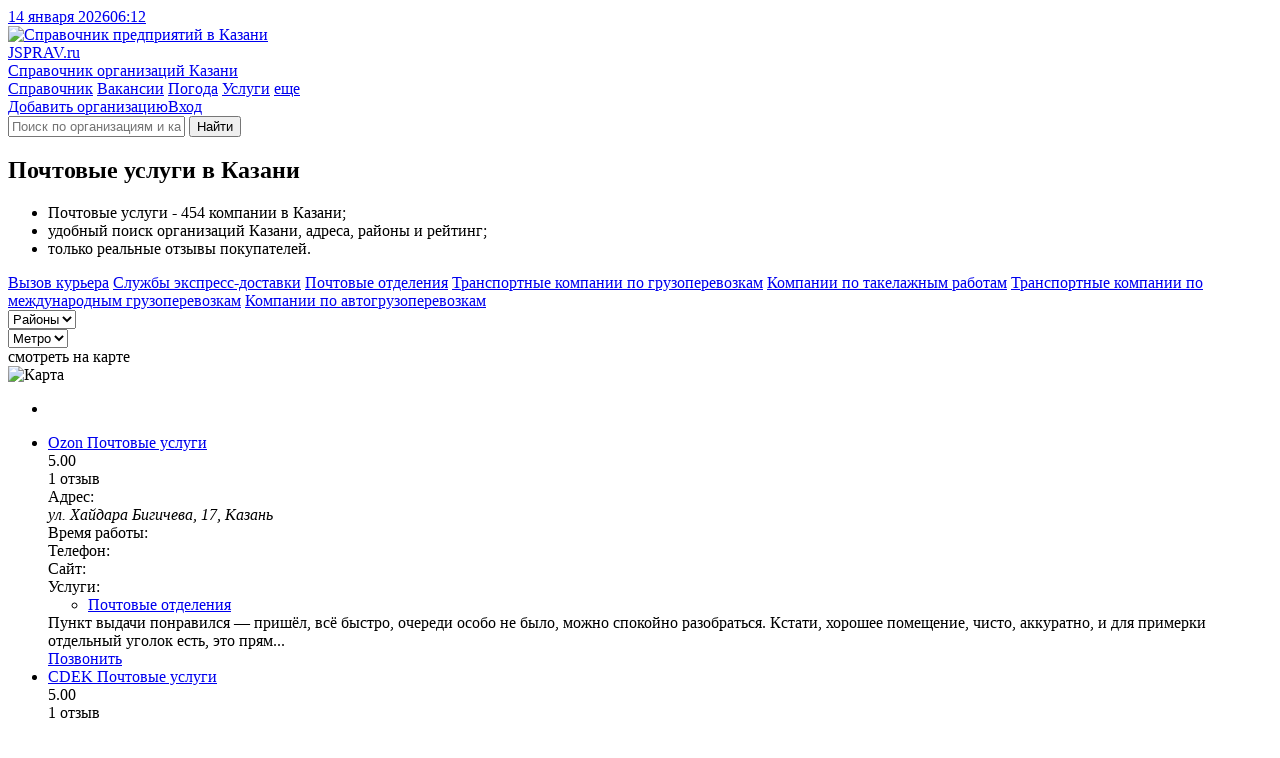

--- FILE ---
content_type: text/html; charset=utf-8
request_url: https://kazan.jsprav.ru/pochtovyie-uslugi/
body_size: 14907
content:
<!DOCTYPE html>
<html lang="ru"  xmlns:og="http://ogp.me/ns#">
<head>
<link rel="dns-prefetch preconnect" href="https://s.jsprav.ru">
<link rel="dns-prefetch preconnect" href="https://m.jsprav.ru">

<link rel="dns-prefetch preconnect" href="https://yastatic.net">
<link rel="dns-prefetch preconnect" href="https://ysa-static.passport.yandex.ru">
<link rel="dns-prefetch preconnect" href="https://mc.yandex.ru">
<link rel="dns-prefetch preconnect" href="https://mc.webvisor.org">
<link rel="dns-prefetch preconnect" href="https://an.yandex.ru">
<link rel="preload" href="https://yandex.ru/ads/system/context.js" as="script">

  <link rel="prefetch" href="https://s.jsprav.ru/static/webpack/yamap.34b2fc85cf48.js" as="script" crossorigin>
    <link rel="dns-prefetch preconnect" href="https://api-maps.yandex.ru">
    <link rel="dns-prefetch preconnect" href="https://core-renderer-tiles.maps.yandex.net">
    <link rel="prefetch" href="https://api-maps.yandex.ru/2.1/?load=package.full&amp;lang=ru-RU" as="script" crossorigin>
  <link rel="preload" href="https://s.jsprav.ru/static/jsprav/fonts/font-sprite.2776aa6d7e2b.woff2" as="font" type="font/woff2" crossorigin>
  <link rel="preload" href="https://s.jsprav.ru/static/webpack/sprav.4c0188db064c.js" as="script">
  <link rel="prefetch" href="https://s.jsprav.ru/static/jsprav/css/sprav_org_index.min.3a3505eb9de4.css" as="style">
  <link rel="prefetch" href="https://s.jsprav.ru/static/jsprav/css/sprav_search.min.2388da9f2dfb.css" as="style">
        <script type="application/ld+json">{"@context": "https://schema.org", "@type": "WebSite", "name": "Jsprav \u041a\u0430\u0437\u0430\u043d\u044c", "url": "https://kazan.jsprav.ru/"}</script>
        <script type="application/ld+json">{"@context": "https://schema.org", "@type": "BreadcrumbList", "itemListElement": [{"@type": "ListItem", "item": {"@id": "https://kazan.jsprav.ru/", "@type": "Thing", "name": "Jsprav \u041a\u0430\u0437\u0430\u043d\u044c"}, "position": 1}, {"@type": "ListItem", "item": {"@id": "https://kazan.jsprav.ru/telekommunikatsii-i-svyaz/", "@type": "Thing", "name": "\u0422\u0435\u043b\u0435\u043a\u043e\u043c\u043c\u0443\u043d\u0438\u043a\u0430\u0446\u0438\u0438 \u0438 \u0441\u0432\u044f\u0437\u044c"}, "position": 2}, {"@type": "ListItem", "item": {"@id": "https://kazan.jsprav.ru/pochtovyie-uslugi/", "@type": "Thing", "name": "\u041f\u043e\u0447\u0442\u043e\u0432\u044b\u0435 \u0443\u0441\u043b\u0443\u0433\u0438"}, "position": 3}]}</script>
        <script type="application/ld+json">{"@context": "https://schema.org", "@type": "LocalBusiness", "address": {"@type": "PostalAddress", "addressCountry": "\u0420\u043e\u0441\u0441\u0438\u044f", "addressLocality": "\u041a\u0430\u0437\u0430\u043d\u044c"}, "name": "\u041f\u043e\u0447\u0442\u043e\u0432\u044b\u0435 \u0443\u0441\u043b\u0443\u0433\u0438 \u041a\u0430\u0437\u0430\u043d\u044c"}</script>
  <meta charset="utf-8">
  <meta content="width=device-width, initial-scale=1" name="viewport">
  <title>ТОП-50: Почтовые услуги в Казани - адреса, телефоны, отзывы, рядом со мной на карте
</title>
            <meta name="description" content="Услуги почтовой связи: 454️ организации в Казани. Лучшие места 🔥 с рейтингом, ✉️ реальными отзывами, ☎️ телефонами и 🌏 адресами на карте. Смотрите на jSprav.ru" />
      <meta name="keywords" content="почтовые услуги, услуги почтовой связи, почтовые услуги город казань, почтовые услуги адреса, почтовые услуги телефоны, почтовые услуги режимы работы, почтовые услуги отзывы, услуги почтовой связи город казань, услуги почтовой связи адреса, услуги почтовой связи телефоны, услуги почтовой связи режимы работы, услуги почтовой связи отзывы" />

      <meta property="og:title" content="Почтовые услуги Казани"/>
      <meta property="og:description" content="Услуги почтовой связи &#8212; 454 компании в Казани; &#8212; удобный поиск организаций Казани, адреса, схемы проезда, рейтинги; &#8212; только реальные отзывы покупателей."/>
      <meta property="og:url" content= "https://kazan.jsprav.ru/pochtovyie-uslugi/" />

    <meta property="og:image" content="https://m.jsprav.ru/media/og/jsprav-category-large-pochtovyie-uslugi.png"/>
    <meta property="og:image" content="https://m.jsprav.ru/media/og/jsprav-category-square-pochtovyie-uslugi.png"/>
    <link rel="image_src" href="https://m.jsprav.ru/media/og/jsprav-category-vk-pochtovyie-uslugi.png">

    <meta name="twitter:card" content="summary_large_image">
    <meta name="twitter:image" content="https://m.jsprav.ru/media/og/jsprav-category-large-pochtovyie-uslugi.png">
    <meta property="og:site_name" content="jSprav.ru" />
    <link rel="icon" type="image/svg+xml" href="https://s.jsprav.ru/static/jsprav/img/favicon.4c2c1a8930e6.svg">
    <link rel="alternate icon" type="image/x-icon" href="https://s.jsprav.ru/static/jsprav/img/favicon.5d888636736e.ico">
    <link rel="mask-icon" href="https://s.jsprav.ru/static/jsprav/img/safari-pinned-tab.1fbcd7028bd3.svg" color="#0615d5">
  <link href="https://s.jsprav.ru/static/jsprav/css/sprav_category_l2_v3.min.eb1d1851fe84.css" rel="stylesheet">
    <style>html .widget_c2020{ bottom: 35px !important; padding-bottom: 0 !important;}</style>
  <script>
    window["static_url"] = "https://s.jsprav.ru/static/";
    window["csrf_token"] = "zfciY8z5i4DVUVZHxyFd8Hn2kXf4vwLicWFOi9LccbYcsIQkUtFpLxbPULpWCb6n";
window["yaparams"] = {"labels": ["\u0422\u0440\u0430\u043d\u0441\u043f\u043e\u0440\u0442\u043d\u044b\u0435 \u043a\u043e\u043c\u043f\u0430\u043d\u0438\u0438"], "page": "category_l2", "page_org_count": "20-25", "population": "1000-3000k", "user_auth": 0};    window["project_city_id"] = "3978";
    window.yaContextCb = window.yaContextCb || []

  window["map"] = 'yamap';
  window["map_url"] = "https://s.jsprav.ru/static/webpack/yamap.34b2fc85cf48.js";
  window["city_zoom"] = 12;
  window["city_center"] = { "type": "Point", "coordinates": [ 49.108795, 55.796289 ] };
    window["map_data_url"] = 'https://kazan.jsprav.ru/api/map/category/5564/';
      window["org_on_map"] = 'js';
  </script>
    <meta name="yandex-verification" content="74263fb8569ff95c" />
    <script src="https://yandex.ru/ads/system/context.js" async></script>
        <script type="application/ld+json">{"@context": "https://schema.org", "@type": "WebSite", "name": "Jsprav \u041a\u0430\u0437\u0430\u043d\u044c", "url": "https://kazan.jsprav.ru/"}</script>
        <script type="application/ld+json">{"@context": "https://schema.org", "@type": "BreadcrumbList", "itemListElement": [{"@type": "ListItem", "item": {"@id": "https://kazan.jsprav.ru/", "@type": "Thing", "name": "Jsprav \u041a\u0430\u0437\u0430\u043d\u044c"}, "position": 1}, {"@type": "ListItem", "item": {"@id": "https://kazan.jsprav.ru/telekommunikatsii-i-svyaz/", "@type": "Thing", "name": "\u0422\u0435\u043b\u0435\u043a\u043e\u043c\u043c\u0443\u043d\u0438\u043a\u0430\u0446\u0438\u0438 \u0438 \u0441\u0432\u044f\u0437\u044c"}, "position": 2}, {"@type": "ListItem", "item": {"@id": "https://kazan.jsprav.ru/pochtovyie-uslugi/", "@type": "Thing", "name": "\u041f\u043e\u0447\u0442\u043e\u0432\u044b\u0435 \u0443\u0441\u043b\u0443\u0433\u0438"}, "position": 3}]}</script>
        <script type="application/ld+json">{"@context": "https://schema.org", "@type": "LocalBusiness", "address": {"@type": "PostalAddress", "addressCountry": "\u0420\u043e\u0441\u0441\u0438\u044f", "addressLocality": "\u041a\u0430\u0437\u0430\u043d\u044c"}, "name": "\u041f\u043e\u0447\u0442\u043e\u0432\u044b\u0435 \u0443\u0441\u043b\u0443\u0433\u0438 \u041a\u0430\u0437\u0430\u043d\u044c"}</script>
</head>
<body>
<header class="head">
  <div class="services">
    <div class="container">
      <div class="services__c services__c_datetime"> <a class="services__l services__l_datetime" href="#"><span class="datetime-d">14 января 2026</span><span class="datetime-t">06:12</span></a></div>
    </div>
  </div>
  <div class="head__c">
    <div class="container head__c-i">
      <div class="logo"><a class="logo__l" href="/" title="Справочник компаний в Казани">
          <picture class="logo__p">
            <img class="logo__p-img" src="https://s.jsprav.ru/static/jsprav/img/logo.dda9cb16a6e7.svg" alt="Справочник предприятий в Казани" decoding="async">
          </picture>
          <div class="logo__c">
            <div class="logo__n"><span class="logo__n_fl">J</span><span class="logo__n_fullname">SPRAV.ru</span></div>
            <div class="logo__d">Справочник организаций Казани</div>
          </div></a></div>
      <div class="search" id="search">
        <nav class="head__nav flex-r">
          <div class="head-menu">
              <a class="head-menu__i head-menu__i_active" href="/">Справочник</a>
              <a class="head-menu__i" href="/jobs/">Вакансии</a>
              <a class="head-menu__i" href="https://pogoda.jsprav.ru/ru/kazan/">Погода</a>
              <a class="head-menu__i" href="/expert/">Услуги</a>
            <a class="head-menu__i head-menu__i_all float-menu_toogle" href="javascript:void(0);">еще</a></div>
          <div class="head-menu head-menu_action">
<a class="head-menu__i vue-auth-link" data-props='{"msg": "Для добавления организации нужна авторизация"}' href="#">Добавить организацию</a><a class="head-menu__i vue-auth-link" href="#">Вход</a></div>
        </nav>
        <div class="search__c_vue" >
          <form action="/search/" class="search__c flex-r">
            <i class="icon icon-search"></i>
            <input class="search__input" name="q" placeholder="Поиск по организациям и категориям" autocomplete="off">
            <button type="submit" class="search__btn btn btn_y" aria-label="Найти">
                  <i class="icon icon-search"></i><span class="search__btn-text">Найти</span>
            </button>
          </form>
        </div>
      </div>
    </div>
  </div>
</header>
  <main class="content">
    <div class="container">
      <div class="category-l2-row">
          <section class="category-l2-column">


                <h1 class="h category-l2-row__head">Почтовые услуги в Казани</h1>
            <div class="category-l2-container">
              <div class="cat-benefits cat-benefits-nm">
                <ul>
                      <li>Почтовые услуги - 454 компании в Казани;</li>
                      <li>удобный поиск организаций Казани, адреса, районы и рейтинг;</li>
                  <li>только реальные отзывы покупателей.</li>
                </ul>
              </div>

              <div class="category-l2-data">
                        <div class="category-popular">
                                <a class="category-popular__link" href="/kurerskie-sluzhbyi/">Вызов курьера</a>
                                <a class="category-popular__link" href="/sluzhbyi-ekspress-dostavki/">Службы экспресс-доставки</a>
                                <a class="category-popular__link" href="/pochtovyie-otdeleniya/">Почтовые отделения</a>
                                <a class="category-popular__link" href="/transportnyie-kompanii/">Транспортные компании по грузоперевозкам</a>
                                <a class="category-popular__link" href="/takelazhnyie-rabotyi-i-uslugi/">Компании по такелажным работам</a>
                                <a class="category-popular__link" href="/transportnyie-kompanii-po-mezhdunarodnyim-gruzoperevozkam/">Транспортные компании по международным грузоперевозкам</a>
                                <a class="category-popular__link" href="/avtomobilnyie-gruzoperevozki/">Компании по автогрузоперевозкам</a>
                        </div>


                <div class="category-filter">
                    <div class="dropdown__vue" data-props='{
                        "ajax": "/api/geo/district/5564/948/",
                        "name": "Районы",
                        "search": true,
                        "placeholder": "Поиск по районам",
                        "goal": "open-district"
                        }'>
                        <select><option>Районы</option></select>
                    </div>
                    <div class="dropdown__vue" data-props='{
                        "ajax": "/api/geo/subway/5564/948/",
                        "name": "Метро",
                        "search": true,
                        "placeholder": "Поиск по метро",
                        "goal": "open-subway"
                        }'>
                        <select><option>Метро</option></select>
                    </div>

                </div>
                <div class="company-onmap open-map">
                  <div class="company-onmap-overlay"></div>
                  <div class="company-onmap-text">
                        <!-- - var filename = (typeof file === 'undefined' ? 'sprite' : file)-->
                        <!-- svg(class="icon icon-" + name + ' ' + mod)use(xlink:href="img/" + filename + ".svg#" + name)
                        --><i class="icon icon-search-location "></i>смотреть на карте
                  </div>
                  <picture class="company-onmap-pict">
                      <img class="company-onmap-img" alt="Карта" src="https://static-maps.yandex.ru/1.x/?l=map&amp;pt=49.10879499999999,55.796289,pm2blm&amp;z=7&amp;size=650,60" loading="lazy">
                  </picture>
                </div>

                <div class="category-l2-c" id="company-c">
<ul class="company-list">


          <li class="company-list__i company-list__i-ya">
                <div id="yandex-head-desktope-101" data-stat="12000" data-block="R-A-243892-52" data-page="101" data-load="0" data-desktop="1" data-tablet="1" data-bigmobile="0" data-mobile="0"></div>
            <div id="yandex-head-mobile-101" data-stat="12000" data-block="R-A-243892-44" data-page="101" data-load="0" data-desktop="0" data-tablet="0" data-bigmobile="1" data-mobile="1"></div>
          </li>
    <li class="company-list__i">
      <div class="company-list__i-data">
        <div class="company-info">
          <div class="company-info-c">

              <div class="company-info-name">
                <a class="company-info-name-link" href="https://kazan.jsprav.ru/pochtovyie-uslugi/ozon-35/">
                  <span class="company-info-name-org">Ozon</span>
                    <span class="company-info-name-detail">
                          <span class="company-info-name-category">
                                  Почтовые услуги
                          </span>
                    </span>
                </a></div>

                <div class="company-info-ratings">
                  <div class="company-info-ratings-stars">
                    <div class="rt" data-rating="5.0" data-click="false">
  <div class="rt__icon rt__icon_regular">
    <i class="icon icon-star-regular"></i>
    <i class="icon icon-star-regular"></i>
    <i class="icon icon-star-regular"></i>
    <i class="icon icon-star-regular"></i>
    <i class="icon icon-star-regular"></i>
  </div>
  <div class="rt__icon rt__icon_solid">
    <i class="icon icon-star-solid"></i>
    <i class="icon icon-star-solid"></i>
    <i class="icon icon-star-solid"></i>
    <i class="icon icon-star-solid"></i>
    <i class="icon icon-star-solid"></i>
  </div>
</div>

                  </div>
                  <div class="company-info-ratings-avg">5.00</div>
                        <div class="company-info-ratings-count">1 отзыв</div>
                </div>

              <div class="company-info-address company-info-data company-info-data-only">
                <span class="company-info-address-name company-info-label">
                  <i class="icon icon-map-marker-alt "></i>
                  <span class="company-info-label-text">Адрес:</span>
                </span>
                <address class="company-info-address-full company-info-text">
                  ул. Хайдара Бигичева, 17, Казань
                </address>
              </div>
                <div class="company-info-time company-info-data company-info-data-only">
                  <span class="company-info-time-name company-info-label">
                    <i class="icon icon-clock "></i>
                    <span class="company-info-label-text">
Время работы:                    </span>
                  </span>
                  <span class="company-info-time-full company-info-text text-after" data-text-after="ежедневно, 09:00–21:00"></span>
                </div>
              <div class="company-info-phones company-info-data company-info-data-only">
                <div class="company-info-btn__icon company-info-phone-icon company-info-label">
                  <i class="icon icon-mobile-alt "></i>
                  <span class="company-info-label-text">Телефон:</span>
                </div>
                <a class="company-info-btn company-info-text company-info-phone company-info-phone-open" data-props='{"phones": ["+7 (495) 232-10-00", "8 (800) 234-70-00"], "object_id": 9266725, "object_name": "Ozon" }' title="Телефон">
                  <span class="company-info-phone-number text-after" data-text-after="+7 (495) 232-10-..."></span>
                </a>
              </div>
              <div class="company-info-site company-info-data company-info-data-only">
                <div class="company-info-btn__icon company-info-site-icon company-info-label">
                  <i class="icon icon-link "></i>
                  <span class="company-info-label-text">Сайт:</span>
                </div>
                <a class="flex-r company-info-btn company-info-text company-info-site-open text-after" href="#" data-link="aHR0cHM6Ly93d3cub3pvbi5ydS8=" data-type="org-link" target="_blank" rel="noopener nofollow" title="Официальный сайт" data-text-after="www.ozon.ru"></a>
              </div>

                <div class="company-info-cats company-info-data">
                  <div class="company-info-btn__icon company-info-cats-icon company-info-label">
                    <i class="icon icon-list-ul "></i>
                    <span class="company-info-label-text">Услуги:</span>
                  </div>
                  <div class="company-info-text">
                    <ul class="company-info-categories">

                        <li class="company-info-category"><a class="company-info-category__l" href="https://kazan.jsprav.ru/pochtovyie-otdeleniya/">Почтовые отделения</a></li>
                    </ul>
                  </div>
                </div>
          </div>
        </div>
        <div class="company-list__i-review">
          <div class="company-list__i-review-icon"><i class="icon icon-comment-dots "></i></div>
          <div class="company-list__i-review-text">
            Пункт выдачи понравился — пришёл, всё быстро, очереди особо не было, можно спокойно разобраться. Кстати, хорошее помещение, чисто, аккуратно, и для примерки отдельный уголок есть, это прям...
          </div>
          </div>
        </div>

          <!--noindex-->
          <div class="company-btns" data-point='9266725'>
            <a class="btn btn_y company-info-phone-open" href="tel://+7 (495) 232-10-00" data-props='{"phones": ["+7 (495) 232-10-00", "8 (800) 234-70-00"], "object_id": 9266725, "object_name": "Ozon", "small": true}' title="Телефон">Позвонить</a>
          </div>
          <!--/noindex-->
    </li>

    <li class="company-list__i">
      <div class="company-list__i-data">
        <div class="company-info">
          <div class="company-info-c">

              <div class="company-info-name">
                <a class="company-info-name-link" href="https://kazan.jsprav.ru/sluzhbyi-ekspress-dostavki/sdek-3/">
                  <span class="company-info-name-org">CDEK</span>
                    <span class="company-info-name-detail">
                          <span class="company-info-name-category">
                                  Почтовые услуги
                          </span>
                    </span>
                </a></div>

                <div class="company-info-ratings">
                  <div class="company-info-ratings-stars">
                    <div class="rt" data-rating="5.0" data-click="false">
  <div class="rt__icon rt__icon_regular">
    <i class="icon icon-star-regular"></i>
    <i class="icon icon-star-regular"></i>
    <i class="icon icon-star-regular"></i>
    <i class="icon icon-star-regular"></i>
    <i class="icon icon-star-regular"></i>
  </div>
  <div class="rt__icon rt__icon_solid">
    <i class="icon icon-star-solid"></i>
    <i class="icon icon-star-solid"></i>
    <i class="icon icon-star-solid"></i>
    <i class="icon icon-star-solid"></i>
    <i class="icon icon-star-solid"></i>
  </div>
</div>

                  </div>
                  <div class="company-info-ratings-avg">5.00</div>
                        <div class="company-info-ratings-count">1 отзыв</div>
                </div>

              <div class="company-info-address company-info-data company-info-data-only">
                <span class="company-info-address-name company-info-label">
                  <i class="icon icon-map-marker-alt "></i>
                  <span class="company-info-label-text">Адрес:</span>
                </span>
                <address class="company-info-address-full company-info-text">
                  2-я Старо-Аракчинская ул., 41, Казань
                </address>
              </div>
                <div class="company-info-time company-info-data company-info-data-only">
                  <span class="company-info-time-name company-info-label">
                    <i class="icon icon-clock "></i>
                    <span class="company-info-label-text">
Время работы:                    </span>
                  </span>
                  <span class="company-info-time-full company-info-text text-after" data-text-after="пн-чт 10:00–21:00; пт-вс 10:00–18:00"></span>
                </div>
              <div class="company-info-phones company-info-data company-info-data-only">
                <div class="company-info-btn__icon company-info-phone-icon company-info-label">
                  <i class="icon icon-mobile-alt "></i>
                  <span class="company-info-label-text">Телефон:</span>
                </div>
                <a class="company-info-btn company-info-text company-info-phone company-info-phone-open" data-props='{"phones": ["+7 (925) 497-10-97"], "object_id": 9267301, "object_name": "CDEK" }' title="Телефон">
                  <span class="company-info-phone-number text-after" data-text-after="+7 (925) 497-10-..."></span>
                </a>
              </div>
              <div class="company-info-site company-info-data company-info-data-only">
                <div class="company-info-btn__icon company-info-site-icon company-info-label">
                  <i class="icon icon-link "></i>
                  <span class="company-info-label-text">Сайт:</span>
                </div>
                <a class="flex-r company-info-btn company-info-text company-info-site-open text-after" href="#" data-link="aHR0cHM6Ly9jZGVrLnJ1Lw==" data-type="org-link" target="_blank" rel="noopener nofollow" title="Официальный сайт" data-text-after="cdek.ru"></a>
              </div>

                <div class="company-info-cats company-info-data">
                  <div class="company-info-btn__icon company-info-cats-icon company-info-label">
                    <i class="icon icon-list-ul "></i>
                    <span class="company-info-label-text">Услуги:</span>
                  </div>
                  <div class="company-info-text">
                    <ul class="company-info-categories">

                        <li class="company-info-category"><a class="company-info-category__l" href="https://kazan.jsprav.ru/logistika/">Логистические компании</a></li>
                    </ul>
                  </div>
                </div>
          </div>
        </div>
        <div class="company-list__i-review">
          <div class="company-list__i-review-icon"><i class="icon icon-comment-dots "></i></div>
          <div class="company-list__i-review-text">
            Мне с их курьерской службой уже давно спокойно — посылки всегда быстро доходят, да и с оформлением никогда не запутываюсь, удобно всё. Пункт выдачи прям радует: светло, чисто, по вечерам заходить...
          </div>
          </div>
        </div>

          <!--noindex-->
          <div class="company-btns" data-point='9267301'>
            <a class="btn btn_y company-info-phone-open" href="tel://+7 (925) 497-10-97" data-props='{"phones": ["+7 (925) 497-10-97"], "object_id": 9267301, "object_name": "CDEK", "small": true}' title="Телефон">Позвонить</a>
          </div>
          <!--/noindex-->
    </li>

    <li class="company-list__i">
      <div class="company-list__i-data">
        <div class="company-info">
          <div class="company-info-c">

                <div class="company-info-name company-info-name_notypes">
                <a class="company-info-name-link" href="https://kazan.jsprav.ru/pochtovyie-otdeleniya/otdelenie-pochtovoi-sviazi-no-420039/">
                  <span class="company-info-name-org">Почта № 420039</span>
                </a></div>
                    <div class="company-info-types">
                          <span class="company-info-types-category">
                                  Почтовые услуги
                          </span>
                    </div>


                <div class="company-info-ratings">
                  <div class="company-info-ratings-stars">
                    <div class="rt" data-rating="5.0" data-click="false">
  <div class="rt__icon rt__icon_regular">
    <i class="icon icon-star-regular"></i>
    <i class="icon icon-star-regular"></i>
    <i class="icon icon-star-regular"></i>
    <i class="icon icon-star-regular"></i>
    <i class="icon icon-star-regular"></i>
  </div>
  <div class="rt__icon rt__icon_solid">
    <i class="icon icon-star-solid"></i>
    <i class="icon icon-star-solid"></i>
    <i class="icon icon-star-solid"></i>
    <i class="icon icon-star-solid"></i>
    <i class="icon icon-star-solid"></i>
  </div>
</div>

                  </div>
                  <div class="company-info-ratings-avg">5.00</div>
                        <div class="company-info-ratings-count">2 отзыва</div>
                </div>

              <div class="company-info-address company-info-data company-info-data-only">
                <span class="company-info-address-name company-info-label">
                  <i class="icon icon-map-marker-alt "></i>
                  <span class="company-info-label-text">Адрес:</span>
                </span>
                <address class="company-info-address-full company-info-text">
                  ул. Гагарина, 93, Казань
                </address>
              </div>
                <div class="company-info-time company-info-data company-info-data-only">
                  <span class="company-info-time-name company-info-label">
                    <i class="icon icon-clock "></i>
                    <span class="company-info-label-text">
График работы:
                    </span>
                  </span>
                  <span class="company-info-time-full company-info-text text-after" data-text-after="пн-пт 09:00–19:00; сб 10:00–14:00"></span>
                </div>
              <div class="company-info-phones company-info-data company-info-data-only">
                <div class="company-info-btn__icon company-info-phone-icon company-info-label">
                  <i class="icon icon-mobile-alt "></i>
                  <span class="company-info-label-text">Телефон:</span>
                </div>
                <a class="company-info-btn company-info-text company-info-phone company-info-phone-open" data-props='{"phones": ["8 (800) 200-58-88", "8 (800) 100-00-00", "+7 (843) 564-49-17"], "object_id": 4401954, "object_name": "\u041e\u0442\u0434\u0435\u043b\u0435\u043d\u0438\u0435 \u043f\u043e\u0447\u0442\u043e\u0432\u043e\u0439 \u0441\u0432\u044f\u0437\u0438 \u2116 420039" }' title="Телефон">
                  <span class="company-info-phone-number text-after" data-text-after="8 (800) 200-58-..."></span>
                </a>
              </div>
              <div class="company-info-site company-info-data company-info-data-only">
                <div class="company-info-btn__icon company-info-site-icon company-info-label">
                  <i class="icon icon-link "></i>
                  <span class="company-info-label-text">Сайт:</span>
                </div>
                <a class="flex-r company-info-btn company-info-text company-info-site-open text-after" href="#" data-link="aHR0cHM6Ly93d3cucG9jaHRhLnJ1Lw==" data-type="org-link" target="_blank" rel="noopener nofollow" title="Официальный сайт" data-text-after="www.pochta.ru"></a>
              </div>

          </div>
        </div>
        <div class="company-list__i-review">
          <div class="company-list__i-review-icon"><i class="icon icon-comment-dots "></i></div>
          <div class="company-list__i-review-text">
            Отличное почтовое отделение! Персонал вежливый, обслуживание быстрое. Здесь чисто и приятно, почти нет очередей, работают 2–3 окна и электронная очередь. Много сопутствующих товаров в продаже — удобно.
          </div>
          </div>
        </div>

          <!--noindex-->
          <div class="company-btns" data-point='4401954'>
            <a class="btn btn_y company-info-phone-open" href="tel://8 (800) 200-58-88" data-props='{"phones": ["8 (800) 200-58-88", "8 (800) 100-00-00", "+7 (843) 564-49-17"], "object_id": 4401954, "object_name": "\u041e\u0442\u0434\u0435\u043b\u0435\u043d\u0438\u0435 \u043f\u043e\u0447\u0442\u043e\u0432\u043e\u0439 \u0441\u0432\u044f\u0437\u0438 \u2116 420039", "small": true}' title="Телефон">Позвонить</a>
          </div>
          <!--/noindex-->
    </li>

    <li class="company-list__i">
      <div class="company-list__i-data">
        <div class="company-info">
          <div class="company-info-c">

                <div class="company-info-name company-info-name_notypes">
                <a class="company-info-name-link" href="https://kazan.jsprav.ru/sluzhbyi-ekspress-dostavki/boxberry-22/">
                  <span class="company-info-name-org">Boxberry</span>
                </a></div>
                    <div class="company-info-types">
                          <span class="company-info-types-category">
                                  Услуги почтовой связи
                          </span>
                    </div>


                <div class="company-info-ratings">
                  <div class="company-info-ratings-stars">
                    <div class="rt" data-rating="4.0" data-click="false">
  <div class="rt__icon rt__icon_regular">
    <i class="icon icon-star-regular"></i>
    <i class="icon icon-star-regular"></i>
    <i class="icon icon-star-regular"></i>
    <i class="icon icon-star-regular"></i>
    <i class="icon icon-star-regular"></i>
  </div>
  <div class="rt__icon rt__icon_solid">
    <i class="icon icon-star-solid"></i>
    <i class="icon icon-star-solid"></i>
    <i class="icon icon-star-solid"></i>
    <i class="icon icon-star-solid"></i>
    <i class="icon icon-star-solid"></i>
  </div>
</div>

                  </div>
                  <div class="company-info-ratings-avg">4.00</div>
                        <div class="company-info-ratings-count">1 отзыв</div>
                </div>

              <div class="company-info-address company-info-data company-info-data-only">
                <span class="company-info-address-name company-info-label">
                  <i class="icon icon-map-marker-alt "></i>
                  <span class="company-info-label-text">Адрес:</span>
                </span>
                <address class="company-info-address-full company-info-text">
                  ул. Адоратского, 10, Казань
                </address>
              </div>
                <div class="company-info-time company-info-data company-info-data-only">
                  <span class="company-info-time-name company-info-label">
                    <i class="icon icon-clock "></i>
                    <span class="company-info-label-text">
Часы работы:
                    </span>
                  </span>
                  <span class="company-info-time-full company-info-text text-after" data-text-after="ежедневно, 09:00–21:00"></span>
                </div>
              <div class="company-info-phones company-info-data company-info-data-only">
                <div class="company-info-btn__icon company-info-phone-icon company-info-label">
                  <i class="icon icon-mobile-alt "></i>
                  <span class="company-info-label-text">Телефон:</span>
                </div>
                <a class="company-info-btn company-info-text company-info-phone company-info-phone-open" data-props='{"phones": ["8 (800) 234-80-00"], "object_id": 10858492, "object_name": "Boxberry" }' title="Телефон">
                  <span class="company-info-phone-number text-after" data-text-after="8 (800) 234-80-..."></span>
                </a>
              </div>
              <div class="company-info-site company-info-data company-info-data-only">
                <div class="company-info-btn__icon company-info-site-icon company-info-label">
                  <i class="icon icon-link "></i>
                  <span class="company-info-label-text">Сайт:</span>
                </div>
                <a class="flex-r company-info-btn company-info-text company-info-site-open text-after" href="#" data-link="aHR0cHM6Ly9ib3hiZXJyeS5ydS8=" data-type="org-link" target="_blank" rel="noopener nofollow" title="Официальный сайт" data-text-after="boxberry.ru"></a>
              </div>

                <div class="company-info-cats company-info-data">
                  <div class="company-info-btn__icon company-info-cats-icon company-info-label">
                    <i class="icon icon-list-ul "></i>
                    <span class="company-info-label-text">Услуги:</span>
                  </div>
                  <div class="company-info-text">
                    <ul class="company-info-categories">

                        <li class="company-info-category"><a class="company-info-category__l" href="https://kazan.jsprav.ru/transportnyie-kompanii/">Транспортные компании</a></li>
                    </ul>
                  </div>
                </div>
          </div>
        </div>
        <div class="company-list__i-review">
          <div class="company-list__i-review-icon"><i class="icon icon-comment-dots "></i></div>
          <div class="company-list__i-review-text">
            Вчера забирала заказ через пункт выдачи, вроде всё ок, только я немного запуталась, где именно вход — привычной вывески Boxberry не заметила. Хорошо, что хоть наклейка партнёра на двери помогла....
          </div>
          </div>
        </div>

          <!--noindex-->
          <div class="company-btns" data-point='10858492'>
            <a class="btn btn_y company-info-phone-open" href="tel://8 (800) 234-80-00" data-props='{"phones": ["8 (800) 234-80-00"], "object_id": 10858492, "object_name": "Boxberry", "small": true}' title="Телефон">Позвонить</a>
          </div>
          <!--/noindex-->
    </li>

          <li class="company-list__i company-list__i-ya">
                <div id="yandex-head-desktope-105" data-stat="12105" data-block="R-A-243892-52" data-page="105" data-load="0" data-desktop="1" data-tablet="1" data-bigmobile="0" data-mobile="0"></div>
            <div id="yandex-head-mobile-105" data-stat="12105" data-block="R-A-243892-45" data-page="105" data-load="0" data-desktop="0" data-tablet="0" data-bigmobile="1" data-mobile="1"></div>
          </li>
    <li class="company-list__i">
      <div class="company-list__i-data">
        <div class="company-info">
          <div class="company-info-c">

                <div class="company-info-name company-info-name_notypes">
                <a class="company-info-name-link" href="https://kazan.jsprav.ru/proezdnye-i-transportnye-karty/pochta-rossii-punkt-zakazov/">
                  <span class="company-info-name-org">Почта России</span>
                </a></div>
                    <div class="company-info-types">
                          <span class="company-info-types-category">
                                  Услуги почтовой связи
                          </span>
                    </div>

                <!--noindex-->
                <div class="company-info-ratings" data-href="https://kazan.jsprav.ru/proezdnye-i-transportnye-karty/pochta-rossii-punkt-zakazov/#reviews">
                  <div class="company-info-ratings-stars">
                    <div class="rt" data-rating="0.0" data-click="false">
  <div class="rt__icon rt__icon_regular">
    <i class="icon icon-star-regular"></i>
    <i class="icon icon-star-regular"></i>
    <i class="icon icon-star-regular"></i>
    <i class="icon icon-star-regular"></i>
    <i class="icon icon-star-regular"></i>
  </div>
  <div class="rt__icon rt__icon_solid">
    <i class="icon icon-star-solid"></i>
    <i class="icon icon-star-solid"></i>
    <i class="icon icon-star-solid"></i>
    <i class="icon icon-star-solid"></i>
    <i class="icon icon-star-solid"></i>
  </div>
</div>

                  </div>
                </div>
                <!--/noindex-->

              <div class="company-info-address company-info-data company-info-data-only">
                <span class="company-info-address-name company-info-label">
                  <i class="icon icon-map-marker-alt "></i>
                  <span class="company-info-label-text">Адрес:</span>
                </span>
                <address class="company-info-address-full company-info-text">
                  ул. Декабристов, 156, Казань
                </address>
              </div>
                <div class="company-info-time company-info-data company-info-data-only">
                  <span class="company-info-time-name company-info-label">
                    <i class="icon icon-clock "></i>
                    <span class="company-info-label-text">
Время работы:                    </span>
                  </span>
                  <span class="company-info-time-full company-info-text text-after" data-text-after="пн-пт 09:00–18:00"></span>
                </div>
              <div class="company-info-phones company-info-data company-info-data-only">
                <div class="company-info-btn__icon company-info-phone-icon company-info-label">
                  <i class="icon icon-mobile-alt "></i>
                  <span class="company-info-label-text">Телефон:</span>
                </div>
                <a class="company-info-btn company-info-text company-info-phone company-info-phone-open" data-props='{"phones": ["8 (800) 100-00-00"], "object_id": 14751469, "object_name": "\u041f\u043e\u0447\u0442\u0430 \u0420\u043e\u0441\u0441\u0438\u0438, \u043f\u0443\u043d\u043a\u0442 \u0437\u0430\u043a\u0430\u0437\u043e\u0432" }' title="Телефон">
                  <span class="company-info-phone-number text-after" data-text-after="8 (800) 100-00-..."></span>
                </a>
              </div>
              <div class="company-info-site company-info-data company-info-data-only">
                <div class="company-info-btn__icon company-info-site-icon company-info-label">
                  <i class="icon icon-link "></i>
                  <span class="company-info-label-text">Сайт:</span>
                </div>
                <a class="flex-r company-info-btn company-info-text company-info-site-open text-after" href="#" data-link="aHR0cHM6Ly93d3cucG9jaHRhLnJ1Lw==" data-type="org-link" target="_blank" rel="noopener nofollow" title="Официальный сайт" data-text-after="www.pochta.ru"></a>
              </div>

                <div class="company-info-cats company-info-data">
                  <div class="company-info-btn__icon company-info-cats-icon company-info-label">
                    <i class="icon icon-list-ul "></i>
                    <span class="company-info-label-text">Услуги:</span>
                  </div>
                  <div class="company-info-text">
                    <ul class="company-info-categories">

                        <li class="company-info-category"><a class="company-info-category__l" href="https://kazan.jsprav.ru/punkt-vyidachi-zakazov/">Пункты выдачи заказов</a></li>
                    </ul>
                  </div>
                </div>
          </div>
        </div>

          <!--noindex-->
          <div class="company-btns" data-point='14751469'>
            <a class="btn btn_y company-info-phone-open" href="tel://8 (800) 100-00-00" data-props='{"phones": ["8 (800) 100-00-00"], "object_id": 14751469, "object_name": "\u041f\u043e\u0447\u0442\u0430 \u0420\u043e\u0441\u0441\u0438\u0438, \u043f\u0443\u043d\u043a\u0442 \u0437\u0430\u043a\u0430\u0437\u043e\u0432", "small": true}' title="Телефон">Позвонить</a>
          </div>
          <!--/noindex-->
    </li>

    <li class="company-list__i">
      <div class="company-list__i-data">
        <div class="company-info">
          <div class="company-info-c">

                <div class="company-info-name company-info-name_notypes">
                <a class="company-info-name-link" href="https://kazan.jsprav.ru/avtomobilnyie-gruzoperevozki/sdek-4/">
                  <span class="company-info-name-org">CDEK</span>
                </a></div>
                    <div class="company-info-types">
                          <span class="company-info-types-category">
                                  Услуги почтовой связи
                          </span>
                    </div>


                <div class="company-info-ratings">
                  <div class="company-info-ratings-stars">
                    <div class="rt" data-rating="5.0" data-click="false">
  <div class="rt__icon rt__icon_regular">
    <i class="icon icon-star-regular"></i>
    <i class="icon icon-star-regular"></i>
    <i class="icon icon-star-regular"></i>
    <i class="icon icon-star-regular"></i>
    <i class="icon icon-star-regular"></i>
  </div>
  <div class="rt__icon rt__icon_solid">
    <i class="icon icon-star-solid"></i>
    <i class="icon icon-star-solid"></i>
    <i class="icon icon-star-solid"></i>
    <i class="icon icon-star-solid"></i>
    <i class="icon icon-star-solid"></i>
  </div>
</div>

                  </div>
                  <div class="company-info-ratings-avg">5.00</div>
                        <div class="company-info-ratings-count">1 отзыв</div>
                </div>

              <div class="company-info-address company-info-data company-info-data-only">
                <span class="company-info-address-name company-info-label">
                  <i class="icon icon-map-marker-alt "></i>
                  <span class="company-info-label-text">Адрес:</span>
                </span>
                <address class="company-info-address-full company-info-text">
                  Чистопольская ул., 26/5, Казань
                </address>
              </div>
                <div class="company-info-time company-info-data company-info-data-only">
                  <span class="company-info-time-name company-info-label">
                    <i class="icon icon-clock "></i>
                    <span class="company-info-label-text">
График работы:
                    </span>
                  </span>
                  <span class="company-info-time-full company-info-text text-after" data-text-after="пн-чт 10:00–21:00; пт-вс 10:00–20:00"></span>
                </div>
              <div class="company-info-phones company-info-data company-info-data-only">
                <div class="company-info-btn__icon company-info-phone-icon company-info-label">
                  <i class="icon icon-mobile-alt "></i>
                  <span class="company-info-label-text">Телефон:</span>
                </div>
                <a class="company-info-btn company-info-text company-info-phone company-info-phone-open" data-props='{"phones": ["+7 (960) 067-13-00"], "object_id": 9266583, "object_name": "CDEK" }' title="Телефон">
                  <span class="company-info-phone-number text-after" data-text-after="+7 (960) 067-13-..."></span>
                </a>
              </div>
              <div class="company-info-site company-info-data company-info-data-only">
                <div class="company-info-btn__icon company-info-site-icon company-info-label">
                  <i class="icon icon-link "></i>
                  <span class="company-info-label-text">Сайт:</span>
                </div>
                <a class="flex-r company-info-btn company-info-text company-info-site-open text-after" href="#" data-link="aHR0cHM6Ly93d3cuY2Rlay5ydS8=" data-type="org-link" target="_blank" rel="noopener nofollow" title="Официальный сайт" data-text-after="www.cdek.ru"></a>
              </div>

                <div class="company-info-cats company-info-data">
                  <div class="company-info-btn__icon company-info-cats-icon company-info-label">
                    <i class="icon icon-list-ul "></i>
                    <span class="company-info-label-text">Услуги:</span>
                  </div>
                  <div class="company-info-text">
                    <ul class="company-info-categories">

                        <li class="company-info-category"><a class="company-info-category__l" href="https://kazan.jsprav.ru/avtomobilnyie-gruzoperevozki/">Автомобильные грузоперевозки</a></li>
                    </ul>
                  </div>
                </div>
          </div>
        </div>
        <div class="company-list__i-review">
          <div class="company-list__i-review-icon"><i class="icon icon-comment-dots "></i></div>
          <div class="company-list__i-review-text">
            Заказывала доставку — быстро, вообще без заморочек! Курьер приехал вовремя, с порога улыбнулся, помог мне притащить реально тяжёлую коробку в квартиру (я бы сама точно не осилила). Всё было...
          </div>
          </div>
        </div>

          <!--noindex-->
          <div class="company-btns" data-point='9266583'>
            <a class="btn btn_y company-info-phone-open" href="tel://+7 (960) 067-13-00" data-props='{"phones": ["+7 (960) 067-13-00"], "object_id": 9266583, "object_name": "CDEK", "small": true}' title="Телефон">Позвонить</a>
          </div>
          <!--/noindex-->
    </li>

    <li class="company-list__i">
      <div class="company-list__i-data">
        <div class="company-info">
          <div class="company-info-c">

                <div class="company-info-name company-info-name_notypes">
                <a class="company-info-name-link" href="https://kazan.jsprav.ru/pochtovyie-otdeleniya/tsentr-priioma-i-vydachi-posylok-no-420069/">
                  <span class="company-info-name-org">Центр приёма и выдачи посылок № 420069</span>
                </a></div>
                    <div class="company-info-types">
                          <span class="company-info-types-category">
                                  Почтовые услуги
                          </span>
                    </div>


                <div class="company-info-ratings">
                  <div class="company-info-ratings-stars">
                    <div class="rt" data-rating="4.0" data-click="false">
  <div class="rt__icon rt__icon_regular">
    <i class="icon icon-star-regular"></i>
    <i class="icon icon-star-regular"></i>
    <i class="icon icon-star-regular"></i>
    <i class="icon icon-star-regular"></i>
    <i class="icon icon-star-regular"></i>
  </div>
  <div class="rt__icon rt__icon_solid">
    <i class="icon icon-star-solid"></i>
    <i class="icon icon-star-solid"></i>
    <i class="icon icon-star-solid"></i>
    <i class="icon icon-star-solid"></i>
    <i class="icon icon-star-solid"></i>
  </div>
</div>

                  </div>
                  <div class="company-info-ratings-avg">4.00</div>
                        <div class="company-info-ratings-count">1 отзыв</div>
                </div>

              <div class="company-info-address company-info-data company-info-data-only">
                <span class="company-info-address-name company-info-label">
                  <i class="icon icon-map-marker-alt "></i>
                  <span class="company-info-label-text">Адрес:</span>
                </span>
                <address class="company-info-address-full company-info-text">
                  Чистопольская ул., 4, Казань
                </address>
              </div>
                <div class="company-info-time company-info-data company-info-data-only">
                  <span class="company-info-time-name company-info-label">
                    <i class="icon icon-clock "></i>
                    <span class="company-info-label-text">
Время работы:                    </span>
                  </span>
                  <span class="company-info-time-full company-info-text text-after" data-text-after="пн-пт 08:00–20:00, перерыв 13:00–14:00"></span>
                </div>
              <div class="company-info-phones company-info-data company-info-data-only">
                <div class="company-info-btn__icon company-info-phone-icon company-info-label">
                  <i class="icon icon-mobile-alt "></i>
                  <span class="company-info-label-text">Телефон:</span>
                </div>
                <a class="company-info-btn company-info-text company-info-phone company-info-phone-open" data-props='{"phones": ["8 (800) 100-00-00", "8 (800) 200-58-88"], "object_id": 10885354, "object_name": "\u0426\u0435\u043d\u0442\u0440 \u043f\u0440\u0438\u0451\u043c\u0430 \u0438 \u0432\u044b\u0434\u0430\u0447\u0438 \u043f\u043e\u0441\u044b\u043b\u043e\u043a \u2116 420069" }' title="Телефон">
                  <span class="company-info-phone-number text-after" data-text-after="8 (800) 100-00-..."></span>
                </a>
              </div>
              <div class="company-info-site company-info-data company-info-data-only">
                <div class="company-info-btn__icon company-info-site-icon company-info-label">
                  <i class="icon icon-link "></i>
                  <span class="company-info-label-text">Сайт:</span>
                </div>
                <a class="flex-r company-info-btn company-info-text company-info-site-open text-after" href="#" data-link="aHR0cHM6Ly93d3cucG9jaHRhLnJ1Lw==" data-type="org-link" target="_blank" rel="noopener nofollow" title="Официальный сайт" data-text-after="www.pochta.ru"></a>
              </div>

                <div class="company-info-cats company-info-data">
                  <div class="company-info-btn__icon company-info-cats-icon company-info-label">
                    <i class="icon icon-list-ul "></i>
                    <span class="company-info-label-text">Услуги:</span>
                  </div>
                  <div class="company-info-text">
                    <ul class="company-info-categories">

                        <li class="company-info-category"><a class="company-info-category__l" href="https://kazan.jsprav.ru/perevozki-refrizheratorami/">Перевозки рефрижераторами</a></li>
                    </ul>
                  </div>
                </div>
          </div>
        </div>
        <div class="company-list__i-review">
          <div class="company-list__i-review-icon"><i class="icon icon-comment-dots "></i></div>
          <div class="company-list__i-review-text">
            Получал тут посылку, в целом всё прошло без задержек. Отделение удобное, очередей нет — это радует. Парковка платная, но это даже плюс. Помещение не самое свежее, конечно, ремонт бы не помешал,...
          </div>
          </div>
        </div>

          <!--noindex-->
          <div class="company-btns" data-point='10885354'>
            <a class="btn btn_y company-info-phone-open" href="tel://8 (800) 100-00-00" data-props='{"phones": ["8 (800) 100-00-00", "8 (800) 200-58-88"], "object_id": 10885354, "object_name": "\u0426\u0435\u043d\u0442\u0440 \u043f\u0440\u0438\u0451\u043c\u0430 \u0438 \u0432\u044b\u0434\u0430\u0447\u0438 \u043f\u043e\u0441\u044b\u043b\u043e\u043a \u2116 420069", "small": true}' title="Телефон">Позвонить</a>
          </div>
          <!--/noindex-->
    </li>

            <li class="company-list__i company-list__query">
                <div class="company-benefit">
                    <div class="company-benefit-head">Вы нашли нужную информацию?</div>
                    <div class="company-benefit-action">
                        <a class="company-benefit-l company-benefit-like btn" data-url="/api/category/likes/" data-props='{"category": 5564, "city": 948, "like": 1, "geo_type": "all"}'>
                            <i class="icon icon-thumbs-up"></i>
                            <span class="company-benefit-t">Да</span>
                        </a>
                        <a class="company-benefit-l company-benefit-dislike btn" data-url="/api/category/likes/" data-props='{"category": 5564, "city": 948, "like": 2, "geo_type": "all"}'>
                            <i class="icon icon-thumbs-down"></i>
                            <span class="company-benefit-t">Нет</span>
                        </a>
                        <div class="lds-dual-ring company-benefit-lds"></div>
                        <a class="company-action-feedback vue-error" href="javascript:void(0)" data-props='{"subject": "Нашли ошибку", "auth": "0", "name": ""}'>
                            <i class="icon icon-clime"></i>
                            <span class="company-action-feedback-text">Сообщить об ошибке</span>
                        </a>
                    </div>
                </div>
            </li>
    <li class="company-list__i">
      <div class="company-list__i-data">
        <div class="company-info">
          <div class="company-info-c">

                <div class="company-info-name company-info-name_notypes">
                <a class="company-info-name-link" href="https://kazan.jsprav.ru/sluzhbyi-ekspress-dostavki/boxberry-1/">
                  <span class="company-info-name-org">Boxberry</span>
                </a></div>
                    <div class="company-info-types">
                          <span class="company-info-types-category">
                                  Почтовые услуги
                          </span>
                    </div>

                <!--noindex-->
                <div class="company-info-ratings" data-href="https://kazan.jsprav.ru/sluzhbyi-ekspress-dostavki/boxberry-1/#reviews">
                  <div class="company-info-ratings-stars">
                    <div class="rt" data-rating="0.0" data-click="false">
  <div class="rt__icon rt__icon_regular">
    <i class="icon icon-star-regular"></i>
    <i class="icon icon-star-regular"></i>
    <i class="icon icon-star-regular"></i>
    <i class="icon icon-star-regular"></i>
    <i class="icon icon-star-regular"></i>
  </div>
  <div class="rt__icon rt__icon_solid">
    <i class="icon icon-star-solid"></i>
    <i class="icon icon-star-solid"></i>
    <i class="icon icon-star-solid"></i>
    <i class="icon icon-star-solid"></i>
    <i class="icon icon-star-solid"></i>
  </div>
</div>

                  </div>
                </div>
                <!--/noindex-->

              <div class="company-info-address company-info-data company-info-data-only">
                <span class="company-info-address-name company-info-label">
                  <i class="icon icon-map-marker-alt "></i>
                  <span class="company-info-label-text">Адрес:</span>
                </span>
                <address class="company-info-address-full company-info-text">
                  Центральная ул., 1Г, жилой массив Салмачи, Приволжский район, Казань
                </address>
              </div>
                <div class="company-info-time company-info-data company-info-data-only">
                  <span class="company-info-time-name company-info-label">
                    <i class="icon icon-clock "></i>
                    <span class="company-info-label-text">
Часы работы:
                    </span>
                  </span>
                  <span class="company-info-time-full company-info-text text-after" data-text-after="пн-чт 09:00–21:00; пт 09:00–20:00; сб,вс 09:00–21:00"></span>
                </div>
              <div class="company-info-phones company-info-data company-info-data-only">
                <div class="company-info-btn__icon company-info-phone-icon company-info-label">
                  <i class="icon icon-mobile-alt "></i>
                  <span class="company-info-label-text">Телефон:</span>
                </div>
                <a class="company-info-btn company-info-text company-info-phone company-info-phone-open" data-props='{"phones": ["8 (800) 234-80-00"], "object_id": 9279774, "object_name": "Boxberry" }' title="Телефон">
                  <span class="company-info-phone-number text-after" data-text-after="8 (800) 234-80-..."></span>
                </a>
              </div>
              <div class="company-info-site company-info-data company-info-data-only">
                <div class="company-info-btn__icon company-info-site-icon company-info-label">
                  <i class="icon icon-link "></i>
                  <span class="company-info-label-text">Сайт:</span>
                </div>
                <a class="flex-r company-info-btn company-info-text company-info-site-open text-after" href="#" data-link="aHR0cHM6Ly9ib3hiZXJyeS5ydS8=" data-type="org-link" target="_blank" rel="noopener nofollow" title="Официальный сайт" data-text-after="boxberry.ru"></a>
              </div>

                <div class="company-info-cats company-info-data">
                  <div class="company-info-btn__icon company-info-cats-icon company-info-label">
                    <i class="icon icon-list-ul "></i>
                    <span class="company-info-label-text">Услуги:</span>
                  </div>
                  <div class="company-info-text">
                    <ul class="company-info-categories">

                        <li class="company-info-category"><a class="company-info-category__l" href="https://kazan.jsprav.ru/sluzhbyi-ekspress-dostavki/">Службы экспресс-доставки</a></li>
                    </ul>
                  </div>
                </div>
          </div>
        </div>

          <!--noindex-->
          <div class="company-btns" data-point='9279774'>
            <a class="btn btn_y company-info-phone-open" href="tel://8 (800) 234-80-00" data-props='{"phones": ["8 (800) 234-80-00"], "object_id": 9279774, "object_name": "Boxberry", "small": true}' title="Телефон">Позвонить</a>
          </div>
          <!--/noindex-->
    </li>

    <li class="company-list__i">
      <div class="company-list__i-data">
        <div class="company-info">
          <div class="company-info-c">

                <div class="company-info-name company-info-name_notypes">
                <a class="company-info-name-link" href="https://kazan.jsprav.ru/proezdnye-i-transportnye-karty/pochtamat-pochta-rossii/">
                  <span class="company-info-name-org">Почтамат почта России</span>
                </a></div>
                    <div class="company-info-types">
                          <span class="company-info-types-category">
                                  Почтовые услуги
                          </span>
                    </div>

                <!--noindex-->
                <div class="company-info-ratings" data-href="https://kazan.jsprav.ru/proezdnye-i-transportnye-karty/pochtamat-pochta-rossii/#reviews">
                  <div class="company-info-ratings-stars">
                    <div class="rt" data-rating="0.0" data-click="false">
  <div class="rt__icon rt__icon_regular">
    <i class="icon icon-star-regular"></i>
    <i class="icon icon-star-regular"></i>
    <i class="icon icon-star-regular"></i>
    <i class="icon icon-star-regular"></i>
    <i class="icon icon-star-regular"></i>
  </div>
  <div class="rt__icon rt__icon_solid">
    <i class="icon icon-star-solid"></i>
    <i class="icon icon-star-solid"></i>
    <i class="icon icon-star-solid"></i>
    <i class="icon icon-star-solid"></i>
    <i class="icon icon-star-solid"></i>
  </div>
</div>

                  </div>
                </div>
                <!--/noindex-->

              <div class="company-info-address company-info-data company-info-data-only">
                <span class="company-info-address-name company-info-label">
                  <i class="icon icon-map-marker-alt "></i>
                  <span class="company-info-label-text">Адрес:</span>
                </span>
                <address class="company-info-address-full company-info-text">
                  Республика Татарстан, Казань, Кировский район
                </address>
              </div>
                <div class="company-info-time company-info-data company-info-data-only">
                  <span class="company-info-time-name company-info-label">
                    <i class="icon icon-clock "></i>
                    <span class="company-info-label-text">
График работы:
                    </span>
                  </span>
                  <span class="company-info-time-full company-info-text text-after" data-text-after="ежедневно, 06:00–00:00"></span>
                </div>
              <div class="company-info-phones company-info-data company-info-data-only">
                <div class="company-info-btn__icon company-info-phone-icon company-info-label">
                  <i class="icon icon-mobile-alt "></i>
                  <span class="company-info-label-text">Телефон:</span>
                </div>
                <a class="company-info-btn company-info-text company-info-phone company-info-phone-open" data-props='{"phones": ["8 (800) 100-00-00"], "object_id": 15107802, "object_name": "\u041f\u043e\u0447\u0442\u0430\u043c\u0430\u0442 \u043f\u043e\u0447\u0442\u0430 \u0420\u043e\u0441\u0441\u0438\u0438" }' title="Телефон">
                  <span class="company-info-phone-number text-after" data-text-after="8 (800) 100-00-..."></span>
                </a>
              </div>
              <div class="company-info-site company-info-data company-info-data-only">
                <div class="company-info-btn__icon company-info-site-icon company-info-label">
                  <i class="icon icon-link "></i>
                  <span class="company-info-label-text">Сайт:</span>
                </div>
                <a class="flex-r company-info-btn company-info-text company-info-site-open text-after" href="#" data-link="aHR0cHM6Ly93d3cucG9jaHRhLnJ1Lw==" data-type="org-link" target="_blank" rel="noopener nofollow" title="Официальный сайт" data-text-after="www.pochta.ru"></a>
              </div>

          </div>
        </div>

          <!--noindex-->
          <div class="company-btns" data-point='15107802'>
            <a class="btn btn_y company-info-phone-open" href="tel://8 (800) 100-00-00" data-props='{"phones": ["8 (800) 100-00-00"], "object_id": 15107802, "object_name": "\u041f\u043e\u0447\u0442\u0430\u043c\u0430\u0442 \u043f\u043e\u0447\u0442\u0430 \u0420\u043e\u0441\u0441\u0438\u0438", "small": true}' title="Телефон">Позвонить</a>
          </div>
          <!--/noindex-->
    </li>

    <li class="company-list__i">
      <div class="company-list__i-data">
        <div class="company-info">
          <div class="company-info-c">

                <div class="company-info-name company-info-name_notypes">
                <a class="company-info-name-link" href="https://kazan.jsprav.ru/avtomobilnyie-gruzoperevozki/sdek-2/">
                  <span class="company-info-name-org">CDEK</span>
                </a></div>
                    <div class="company-info-types">
                          <span class="company-info-types-category">
                                  Почтовые услуги
                          </span>
                    </div>


                <div class="company-info-ratings">
                  <div class="company-info-ratings-stars">
                    <div class="rt" data-rating="5.0" data-click="false">
  <div class="rt__icon rt__icon_regular">
    <i class="icon icon-star-regular"></i>
    <i class="icon icon-star-regular"></i>
    <i class="icon icon-star-regular"></i>
    <i class="icon icon-star-regular"></i>
    <i class="icon icon-star-regular"></i>
  </div>
  <div class="rt__icon rt__icon_solid">
    <i class="icon icon-star-solid"></i>
    <i class="icon icon-star-solid"></i>
    <i class="icon icon-star-solid"></i>
    <i class="icon icon-star-solid"></i>
    <i class="icon icon-star-solid"></i>
  </div>
</div>

                  </div>
                  <div class="company-info-ratings-avg">5.00</div>
                        <div class="company-info-ratings-count">1 отзыв</div>
                </div>

              <div class="company-info-address company-info-data company-info-data-only">
                <span class="company-info-address-name company-info-label">
                  <i class="icon icon-map-marker-alt "></i>
                  <span class="company-info-label-text">Адрес:</span>
                </span>
                <address class="company-info-address-full company-info-text">
                  ул. Вишневского, 10, Казань
                </address>
              </div>
                <div class="company-info-time company-info-data company-info-data-only">
                  <span class="company-info-time-name company-info-label">
                    <i class="icon icon-clock "></i>
                    <span class="company-info-label-text">
Время работы:                    </span>
                  </span>
                  <span class="company-info-time-full company-info-text text-after" data-text-after="пн-чт 10:00–21:00; пт-вс 10:00–20:00"></span>
                </div>
              <div class="company-info-phones company-info-data company-info-data-only">
                <div class="company-info-btn__icon company-info-phone-icon company-info-label">
                  <i class="icon icon-mobile-alt "></i>
                  <span class="company-info-label-text">Телефон:</span>
                </div>
                <a class="company-info-btn company-info-text company-info-phone company-info-phone-open" data-props='{"phones": ["+7 (917) 234-16-47"], "object_id": 9268039, "object_name": "CDEK" }' title="Телефон">
                  <span class="company-info-phone-number text-after" data-text-after="+7 (917) 234-16-..."></span>
                </a>
              </div>
              <div class="company-info-site company-info-data company-info-data-only">
                <div class="company-info-btn__icon company-info-site-icon company-info-label">
                  <i class="icon icon-link "></i>
                  <span class="company-info-label-text">Сайт:</span>
                </div>
                <a class="flex-r company-info-btn company-info-text company-info-site-open text-after" href="#" data-link="aHR0cHM6Ly93d3cuY2Rlay5ydS8=" data-type="org-link" target="_blank" rel="noopener nofollow" title="Официальный сайт" data-text-after="www.cdek.ru"></a>
              </div>

                <div class="company-info-cats company-info-data">
                  <div class="company-info-btn__icon company-info-cats-icon company-info-label">
                    <i class="icon icon-list-ul "></i>
                    <span class="company-info-label-text">Услуги:</span>
                  </div>
                  <div class="company-info-text">
                    <ul class="company-info-categories">

                        <li class="company-info-category"><a class="company-info-category__l" href="https://kazan.jsprav.ru/takelazhnyie-rabotyi-i-uslugi/">Такелажные работы и услуги</a></li>
                    </ul>
                  </div>
                </div>
          </div>
        </div>
        <div class="company-list__i-review">
          <div class="company-list__i-review-icon"><i class="icon icon-comment-dots "></i></div>
          <div class="company-list__i-review-text">
            Недавно заказал доставку книги через эту курьерскую службу — ребята сработали шустро, прям удивился, как быстро всё получилось. Упаковка без косяков, книга пришла целая, ни одной загнутой...
          </div>
          </div>
        </div>

          <!--noindex-->
          <div class="company-btns" data-point='9268039'>
            <a class="btn btn_y company-info-phone-open" href="tel://+7 (917) 234-16-47" data-props='{"phones": ["+7 (917) 234-16-47"], "object_id": 9268039, "object_name": "CDEK", "small": true}' title="Телефон">Позвонить</a>
          </div>
          <!--/noindex-->
    </li>

    <li class="company-list__i">
      <div class="company-list__i-data">
        <div class="company-info">
          <div class="company-info-c">

                <div class="company-info-name company-info-name_notypes">
                <a class="company-info-name-link" href="https://kazan.jsprav.ru/sluzhbyi-ekspress-dostavki/otdelenie-pochtovoi-sviazi-no-420125/">
                  <span class="company-info-name-org">Почта № 420125</span>
                </a></div>
                    <div class="company-info-types">
                          <span class="company-info-types-category">
                                  Почтовые услуги
                          </span>
                    </div>


                <div class="company-info-ratings">
                  <div class="company-info-ratings-stars">
                    <div class="rt" data-rating="5.0" data-click="false">
  <div class="rt__icon rt__icon_regular">
    <i class="icon icon-star-regular"></i>
    <i class="icon icon-star-regular"></i>
    <i class="icon icon-star-regular"></i>
    <i class="icon icon-star-regular"></i>
    <i class="icon icon-star-regular"></i>
  </div>
  <div class="rt__icon rt__icon_solid">
    <i class="icon icon-star-solid"></i>
    <i class="icon icon-star-solid"></i>
    <i class="icon icon-star-solid"></i>
    <i class="icon icon-star-solid"></i>
    <i class="icon icon-star-solid"></i>
  </div>
</div>

                  </div>
                  <div class="company-info-ratings-avg">5.00</div>
                        <div class="company-info-ratings-count">1 отзыв</div>
                </div>

              <div class="company-info-address company-info-data company-info-data-only">
                <span class="company-info-address-name company-info-label">
                  <i class="icon icon-map-marker-alt "></i>
                  <span class="company-info-label-text">Адрес:</span>
                </span>
                <address class="company-info-address-full company-info-text">
                  ул. Азата Аббасова, 10, Казань
                </address>
              </div>
                <div class="company-info-time company-info-data company-info-data-only">
                  <span class="company-info-time-name company-info-label">
                    <i class="icon icon-clock "></i>
                    <span class="company-info-label-text">
Время работы:                    </span>
                  </span>
                  <span class="company-info-time-full company-info-text text-after" data-text-after="пн 09:00–18:00, перерыв 13:00–14:00; вт 10:00–19:00, перерыв 13:00–14:00; ср 09:00–18:00, перерыв 13:00–14:00; чт 10:00–19:00, перерыв 13:00–14:00; пт 09:00–18:00, перерыв 13:00–14:00; сб 10:00–14:00"></span>
                </div>
              <div class="company-info-phones company-info-data company-info-data-only">
                <div class="company-info-btn__icon company-info-phone-icon company-info-label">
                  <i class="icon icon-mobile-alt "></i>
                  <span class="company-info-label-text">Телефон:</span>
                </div>
                <a class="company-info-btn company-info-text company-info-phone company-info-phone-open" data-props='{"phones": ["8 (800) 100-00-00"], "object_id": 9240539, "object_name": "\u041e\u0442\u0434\u0435\u043b\u0435\u043d\u0438\u0435 \u043f\u043e\u0447\u0442\u043e\u0432\u043e\u0439 \u0441\u0432\u044f\u0437\u0438 \u2116 420125" }' title="Телефон">
                  <span class="company-info-phone-number text-after" data-text-after="8 (800) 100-00-..."></span>
                </a>
              </div>
              <div class="company-info-site company-info-data company-info-data-only">
                <div class="company-info-btn__icon company-info-site-icon company-info-label">
                  <i class="icon icon-link "></i>
                  <span class="company-info-label-text">Сайт:</span>
                </div>
                <a class="flex-r company-info-btn company-info-text company-info-site-open text-after" href="#" data-link="aHR0cHM6Ly93d3cucG9jaHRhLnJ1Lw==" data-type="org-link" target="_blank" rel="noopener nofollow" title="Официальный сайт" data-text-after="www.pochta.ru"></a>
              </div>

          </div>
        </div>
        <div class="company-list__i-review">
          <div class="company-list__i-review-icon"><i class="icon icon-comment-dots "></i></div>
          <div class="company-list__i-review-text">
            Часто захожу сюда за своими заказанными Hot Wheels — до сих пор удивляюсь, как быстро их тут можно получить! Вроде бы ребята загружены, бывает и очередь, но всегда стараются разобраться побыстрее....
          </div>
          </div>
        </div>

          <!--noindex-->
          <div class="company-btns" data-point='9240539'>
            <a class="btn btn_y company-info-phone-open" href="tel://8 (800) 100-00-00" data-props='{"phones": ["8 (800) 100-00-00"], "object_id": 9240539, "object_name": "\u041e\u0442\u0434\u0435\u043b\u0435\u043d\u0438\u0435 \u043f\u043e\u0447\u0442\u043e\u0432\u043e\u0439 \u0441\u0432\u044f\u0437\u0438 \u2116 420125", "small": true}' title="Телефон">Позвонить</a>
          </div>
          <!--/noindex-->
    </li>

    <li class="company-list__i">
      <div class="company-list__i-data">
        <div class="company-info">
          <div class="company-info-c">

                <div class="company-info-name company-info-name_notypes">
                <a class="company-info-name-link" href="https://kazan.jsprav.ru/sluzhbyi-ekspress-dostavki/boxberry-7/">
                  <span class="company-info-name-org">Boxberry</span>
                </a></div>
                    <div class="company-info-types">
                          <span class="company-info-types-category">
                                  Почтовые услуги
                          </span>
                    </div>

                <!--noindex-->
                <div class="company-info-ratings" data-href="https://kazan.jsprav.ru/sluzhbyi-ekspress-dostavki/boxberry-7/#reviews">
                  <div class="company-info-ratings-stars">
                    <div class="rt" data-rating="0.0" data-click="false">
  <div class="rt__icon rt__icon_regular">
    <i class="icon icon-star-regular"></i>
    <i class="icon icon-star-regular"></i>
    <i class="icon icon-star-regular"></i>
    <i class="icon icon-star-regular"></i>
    <i class="icon icon-star-regular"></i>
  </div>
  <div class="rt__icon rt__icon_solid">
    <i class="icon icon-star-solid"></i>
    <i class="icon icon-star-solid"></i>
    <i class="icon icon-star-solid"></i>
    <i class="icon icon-star-solid"></i>
    <i class="icon icon-star-solid"></i>
  </div>
</div>

                  </div>
                </div>
                <!--/noindex-->

              <div class="company-info-address company-info-data company-info-data-only">
                <span class="company-info-address-name company-info-label">
                  <i class="icon icon-map-marker-alt "></i>
                  <span class="company-info-label-text">Адрес:</span>
                </span>
                <address class="company-info-address-full company-info-text">
                  Гвардейская ул., 42, Казань
                </address>
              </div>
                <div class="company-info-time company-info-data company-info-data-only">
                  <span class="company-info-time-name company-info-label">
                    <i class="icon icon-clock "></i>
                    <span class="company-info-label-text">
Часы работы:
                    </span>
                  </span>
                  <span class="company-info-time-full company-info-text text-after" data-text-after="пн-пт 09:00–21:00; сб,вс 09:00–20:00"></span>
                </div>
              <div class="company-info-phones company-info-data company-info-data-only">
                <div class="company-info-btn__icon company-info-phone-icon company-info-label">
                  <i class="icon icon-mobile-alt "></i>
                  <span class="company-info-label-text">Телефон:</span>
                </div>
                <a class="company-info-btn company-info-text company-info-phone company-info-phone-open" data-props='{"phones": ["+7 (499) 391-56-22"], "object_id": 10568011, "object_name": "Boxberry" }' title="Телефон">
                  <span class="company-info-phone-number text-after" data-text-after="+7 (499) 391-56-..."></span>
                </a>
              </div>
              <div class="company-info-site company-info-data company-info-data-only">
                <div class="company-info-btn__icon company-info-site-icon company-info-label">
                  <i class="icon icon-link "></i>
                  <span class="company-info-label-text">Сайт:</span>
                </div>
                <a class="flex-r company-info-btn company-info-text company-info-site-open text-after" href="#" data-link="aHR0cHM6Ly9ib3hiZXJyeS5ydS8=" data-type="org-link" target="_blank" rel="noopener nofollow" title="Официальный сайт" data-text-after="boxberry.ru"></a>
              </div>

          </div>
        </div>

          <!--noindex-->
          <div class="company-btns" data-point='10568011'>
            <a class="btn btn_y company-info-phone-open" href="tel://+7 (499) 391-56-22" data-props='{"phones": ["+7 (499) 391-56-22"], "object_id": 10568011, "object_name": "Boxberry", "small": true}' title="Телефон">Позвонить</a>
          </div>
          <!--/noindex-->
    </li>
          <li class="company-list__i company-list__banner">
              <a class="banner-rating" href="/widget-category/5564/">
                  <span class="banner-rating-head">Нужен список компании для сайта?</span>
                  <span class="banner-rating-btn btn btn_y">Создать виджет</span>
              </a>
          </li>

    <li class="company-list__i">
      <div class="company-list__i-data">
        <div class="company-info">
          <div class="company-info-c">

                <div class="company-info-name company-info-name_notypes">
                <a class="company-info-name-link" href="https://kazan.jsprav.ru/sluzhbyi-ekspress-dostavki/boxberry-163/">
                  <span class="company-info-name-org">Boxberry</span>
                </a></div>
                    <div class="company-info-types">
                          <span class="company-info-types-category">
                                  Услуги почтовой связи
                          </span>
                    </div>

                <!--noindex-->
                <div class="company-info-ratings" data-href="https://kazan.jsprav.ru/sluzhbyi-ekspress-dostavki/boxberry-163/#reviews">
                  <div class="company-info-ratings-stars">
                    <div class="rt" data-rating="0.0" data-click="false">
  <div class="rt__icon rt__icon_regular">
    <i class="icon icon-star-regular"></i>
    <i class="icon icon-star-regular"></i>
    <i class="icon icon-star-regular"></i>
    <i class="icon icon-star-regular"></i>
    <i class="icon icon-star-regular"></i>
  </div>
  <div class="rt__icon rt__icon_solid">
    <i class="icon icon-star-solid"></i>
    <i class="icon icon-star-solid"></i>
    <i class="icon icon-star-solid"></i>
    <i class="icon icon-star-solid"></i>
    <i class="icon icon-star-solid"></i>
  </div>
</div>

                  </div>
                </div>
                <!--/noindex-->

              <div class="company-info-address company-info-data company-info-data-only">
                <span class="company-info-address-name company-info-label">
                  <i class="icon icon-map-marker-alt "></i>
                  <span class="company-info-label-text">Адрес:</span>
                </span>
                <address class="company-info-address-full company-info-text">
                  ул. Патриса Лумумбы, 37А, Казань
                </address>
              </div>
                <div class="company-info-time company-info-data company-info-data-only">
                  <span class="company-info-time-name company-info-label">
                    <i class="icon icon-clock "></i>
                    <span class="company-info-label-text">
Время работы:                    </span>
                  </span>
                  <span class="company-info-time-full company-info-text text-after" data-text-after="ежедневно, 09:00–21:00"></span>
                </div>
              <div class="company-info-phones company-info-data company-info-data-only">
                <div class="company-info-btn__icon company-info-phone-icon company-info-label">
                  <i class="icon icon-mobile-alt "></i>
                  <span class="company-info-label-text">Телефон:</span>
                </div>
                <a class="company-info-btn company-info-text company-info-phone company-info-phone-open" data-props='{"phones": ["+7 (499) 391-56-22"], "object_id": 15218534, "object_name": "Boxberry" }' title="Телефон">
                  <span class="company-info-phone-number text-after" data-text-after="+7 (499) 391-56-..."></span>
                </a>
              </div>
              <div class="company-info-site company-info-data company-info-data-only">
                <div class="company-info-btn__icon company-info-site-icon company-info-label">
                  <i class="icon icon-link "></i>
                  <span class="company-info-label-text">Сайт:</span>
                </div>
                <a class="flex-r company-info-btn company-info-text company-info-site-open text-after" href="#" data-link="aHR0cHM6Ly9ib3hiZXJyeS5ydS8=" data-type="org-link" target="_blank" rel="noopener nofollow" title="Официальный сайт" data-text-after="boxberry.ru"></a>
              </div>

          </div>
        </div>

          <!--noindex-->
          <div class="company-btns" data-point='15218534'>
            <a class="btn btn_y company-info-phone-open" href="tel://+7 (499) 391-56-22" data-props='{"phones": ["+7 (499) 391-56-22"], "object_id": 15218534, "object_name": "Boxberry", "small": true}' title="Телефон">Позвонить</a>
          </div>
          <!--/noindex-->
    </li>

    <li class="company-list__i">
      <div class="company-list__i-data">
        <div class="company-info">
          <div class="company-info-c">

                <div class="company-info-name company-info-name_notypes">
                <a class="company-info-name-link" href="https://kazan.jsprav.ru/avtomobilnyie-gruzoperevozki/sdek-25/">
                  <span class="company-info-name-org">CDEK</span>
                </a></div>
                    <div class="company-info-types">
                          <span class="company-info-types-category">
                                  Услуги почтовой связи
                          </span>
                    </div>


                <div class="company-info-ratings">
                  <div class="company-info-ratings-stars">
                    <div class="rt" data-rating="4.0" data-click="false">
  <div class="rt__icon rt__icon_regular">
    <i class="icon icon-star-regular"></i>
    <i class="icon icon-star-regular"></i>
    <i class="icon icon-star-regular"></i>
    <i class="icon icon-star-regular"></i>
    <i class="icon icon-star-regular"></i>
  </div>
  <div class="rt__icon rt__icon_solid">
    <i class="icon icon-star-solid"></i>
    <i class="icon icon-star-solid"></i>
    <i class="icon icon-star-solid"></i>
    <i class="icon icon-star-solid"></i>
    <i class="icon icon-star-solid"></i>
  </div>
</div>

                  </div>
                  <div class="company-info-ratings-avg">4.00</div>
                        <div class="company-info-ratings-count">1 отзыв</div>
                </div>

              <div class="company-info-address company-info-data company-info-data-only">
                <span class="company-info-address-name company-info-label">
                  <i class="icon icon-map-marker-alt "></i>
                  <span class="company-info-label-text">Адрес:</span>
                </span>
                <address class="company-info-address-full company-info-text">
                  ул. Баки Урманче, 10, Казань
                </address>
              </div>
                <div class="company-info-time company-info-data company-info-data-only">
                  <span class="company-info-time-name company-info-label">
                    <i class="icon icon-clock "></i>
                    <span class="company-info-label-text">
Время работы:                    </span>
                  </span>
                  <span class="company-info-time-full company-info-text text-after" data-text-after="ежедневно, 09:00–21:00"></span>
                </div>
              <div class="company-info-phones company-info-data company-info-data-only">
                <div class="company-info-btn__icon company-info-phone-icon company-info-label">
                  <i class="icon icon-mobile-alt "></i>
                  <span class="company-info-label-text">Телефон:</span>
                </div>
                <a class="company-info-btn company-info-text company-info-phone company-info-phone-open" data-props='{"phones": ["+7 (950) 945-50-88"], "object_id": 5897854, "object_name": "CDEK" }' title="Телефон">
                  <span class="company-info-phone-number text-after" data-text-after="+7 (950) 945-50-..."></span>
                </a>
              </div>
              <div class="company-info-site company-info-data company-info-data-only">
                <div class="company-info-btn__icon company-info-site-icon company-info-label">
                  <i class="icon icon-link "></i>
                  <span class="company-info-label-text">Сайт:</span>
                </div>
                <a class="flex-r company-info-btn company-info-text company-info-site-open text-after" href="#" data-link="aHR0cHM6Ly93d3cuY2Rlay5ydS8=" data-type="org-link" target="_blank" rel="noopener nofollow" title="Официальный сайт" data-text-after="www.cdek.ru"></a>
              </div>

          </div>
        </div>
        <div class="company-list__i-review">
          <div class="company-list__i-review-icon"><i class="icon icon-comment-dots "></i></div>
          <div class="company-list__i-review-text">
            Пользовался доставкой мелкой посылки через этот пункт. Всё прошло быстро, очередей не было, не пришлось ждать. Ну, а вот с подъездом беда — пока нашёл нужный двор, всю улицу объехал. Парковки днём...
          </div>
          </div>
        </div>

          <!--noindex-->
          <div class="company-btns" data-point='5897854'>
            <a class="btn btn_y company-info-phone-open" href="tel://+7 (950) 945-50-88" data-props='{"phones": ["+7 (950) 945-50-88"], "object_id": 5897854, "object_name": "CDEK", "small": true}' title="Телефон">Позвонить</a>
          </div>
          <!--/noindex-->
    </li>

          <li class="company-list__i company-list__i-ya">
                <div id="yandex-head-desktope-115" data-stat="12115" data-block="R-A-243892-52" data-page="115" data-load="0" data-desktop="1" data-tablet="1" data-bigmobile="0" data-mobile="0"></div>
            <div id="yandex-head-mobile-115" data-stat="12115" data-block="R-A-243892-45" data-page="115" data-load="0" data-desktop="0" data-tablet="0" data-bigmobile="1" data-mobile="1"></div>
          </li>
    <li class="company-list__i">
      <div class="company-list__i-data">
        <div class="company-info">
          <div class="company-info-c">

                <div class="company-info-name company-info-name_notypes">
                <a class="company-info-name-link" href="https://kazan.jsprav.ru/avtomobilnyie-gruzoperevozki/sdek-20/">
                  <span class="company-info-name-org">CDEK</span>
                </a></div>
                    <div class="company-info-types">
                          <span class="company-info-types-category">
                                  Услуги почтовой связи
                          </span>
                    </div>


                <div class="company-info-ratings">
                  <div class="company-info-ratings-stars">
                    <div class="rt" data-rating="5.0" data-click="false">
  <div class="rt__icon rt__icon_regular">
    <i class="icon icon-star-regular"></i>
    <i class="icon icon-star-regular"></i>
    <i class="icon icon-star-regular"></i>
    <i class="icon icon-star-regular"></i>
    <i class="icon icon-star-regular"></i>
  </div>
  <div class="rt__icon rt__icon_solid">
    <i class="icon icon-star-solid"></i>
    <i class="icon icon-star-solid"></i>
    <i class="icon icon-star-solid"></i>
    <i class="icon icon-star-solid"></i>
    <i class="icon icon-star-solid"></i>
  </div>
</div>

                  </div>
                  <div class="company-info-ratings-avg">5.00</div>
                        <div class="company-info-ratings-count">1 отзыв</div>
                </div>

              <div class="company-info-address company-info-data company-info-data-only">
                <span class="company-info-address-name company-info-label">
                  <i class="icon icon-map-marker-alt "></i>
                  <span class="company-info-label-text">Адрес:</span>
                </span>
                <address class="company-info-address-full company-info-text">
                  ул. Сафиуллина, 5, Казань
                </address>
              </div>
                <div class="company-info-time company-info-data company-info-data-only">
                  <span class="company-info-time-name company-info-label">
                    <i class="icon icon-clock "></i>
                    <span class="company-info-label-text">
График работы:
                    </span>
                  </span>
                  <span class="company-info-time-full company-info-text text-after" data-text-after="ежедневно, 10:00–21:00"></span>
                </div>
              <div class="company-info-phones company-info-data company-info-data-only">
                <div class="company-info-btn__icon company-info-phone-icon company-info-label">
                  <i class="icon icon-mobile-alt "></i>
                  <span class="company-info-label-text">Телефон:</span>
                </div>
                <a class="company-info-btn company-info-text company-info-phone company-info-phone-open" data-props='{"phones": ["+7 (939) 503-17-08"], "object_id": 6838816, "object_name": "CDEK" }' title="Телефон">
                  <span class="company-info-phone-number text-after" data-text-after="+7 (939) 503-17-..."></span>
                </a>
              </div>
              <div class="company-info-site company-info-data company-info-data-only">
                <div class="company-info-btn__icon company-info-site-icon company-info-label">
                  <i class="icon icon-link "></i>
                  <span class="company-info-label-text">Сайт:</span>
                </div>
                <a class="flex-r company-info-btn company-info-text company-info-site-open text-after" href="#" data-link="aHR0cHM6Ly93d3cuY2Rlay5ydS8=" data-type="org-link" target="_blank" rel="noopener nofollow" title="Официальный сайт" data-text-after="www.cdek.ru"></a>
              </div>

          </div>
        </div>
        <div class="company-list__i-review">
          <div class="company-list__i-review-icon"><i class="icon icon-comment-dots "></i></div>
          <div class="company-list__i-review-text">
            Доставку заказывала впервые этой службой — всё прошло как по маслу, удивительно быстро товар привезли! Не пришлось долго ждать, что особенно порадовало. Курьер оказался приветливым (что редко...
          </div>
          </div>
        </div>

          <!--noindex-->
          <div class="company-btns" data-point='6838816'>
            <a class="btn btn_y company-info-phone-open" href="tel://+7 (939) 503-17-08" data-props='{"phones": ["+7 (939) 503-17-08"], "object_id": 6838816, "object_name": "CDEK", "small": true}' title="Телефон">Позвонить</a>
          </div>
          <!--/noindex-->
    </li>

    <li class="company-list__i">
      <div class="company-list__i-data">
        <div class="company-info">
          <div class="company-info-c">

                <div class="company-info-name company-info-name_notypes">
                <a class="company-info-name-link" href="https://kazan.jsprav.ru/avtomobilnyie-gruzoperevozki/sdek-26/">
                  <span class="company-info-name-org">CDEK</span>
                </a></div>
                    <div class="company-info-types">
                          <span class="company-info-types-category">
                                  Услуги почтовой связи
                          </span>
                    </div>


                <div class="company-info-ratings">
                  <div class="company-info-ratings-stars">
                    <div class="rt" data-rating="4.0" data-click="false">
  <div class="rt__icon rt__icon_regular">
    <i class="icon icon-star-regular"></i>
    <i class="icon icon-star-regular"></i>
    <i class="icon icon-star-regular"></i>
    <i class="icon icon-star-regular"></i>
    <i class="icon icon-star-regular"></i>
  </div>
  <div class="rt__icon rt__icon_solid">
    <i class="icon icon-star-solid"></i>
    <i class="icon icon-star-solid"></i>
    <i class="icon icon-star-solid"></i>
    <i class="icon icon-star-solid"></i>
    <i class="icon icon-star-solid"></i>
  </div>
</div>

                  </div>
                  <div class="company-info-ratings-avg">4.00</div>
                        <div class="company-info-ratings-count">1 отзыв</div>
                </div>

              <div class="company-info-address company-info-data company-info-data-only">
                <span class="company-info-address-name company-info-label">
                  <i class="icon icon-map-marker-alt "></i>
                  <span class="company-info-label-text">Адрес:</span>
                </span>
                <address class="company-info-address-full company-info-text">
                  ул. Николая Ершова, 62Д, корп. 2, Казань
                </address>
              </div>
                <div class="company-info-time company-info-data company-info-data-only">
                  <span class="company-info-time-name company-info-label">
                    <i class="icon icon-clock "></i>
                    <span class="company-info-label-text">
Часы работы:
                    </span>
                  </span>
                  <span class="company-info-time-full company-info-text text-after" data-text-after="пн-чт 10:00–21:00; пт-вс 10:00–20:00"></span>
                </div>
              <div class="company-info-phones company-info-data company-info-data-only">
                <div class="company-info-btn__icon company-info-phone-icon company-info-label">
                  <i class="icon icon-mobile-alt "></i>
                  <span class="company-info-label-text">Телефон:</span>
                </div>
                <a class="company-info-btn company-info-text company-info-phone company-info-phone-open" data-props='{"phones": ["+7 (843) 260-97-57"], "object_id": 5806880, "object_name": "CDEK" }' title="Телефон">
                  <span class="company-info-phone-number text-after" data-text-after="+7 (843) 260-97-..."></span>
                </a>
              </div>
              <div class="company-info-site company-info-data company-info-data-only">
                <div class="company-info-btn__icon company-info-site-icon company-info-label">
                  <i class="icon icon-link "></i>
                  <span class="company-info-label-text">Сайт:</span>
                </div>
                <a class="flex-r company-info-btn company-info-text company-info-site-open text-after" href="#" data-link="aHR0cHM6Ly93d3cuY2Rlay5ydS8=" data-type="org-link" target="_blank" rel="noopener nofollow" title="Официальный сайт" data-text-after="www.cdek.ru"></a>
              </div>

          </div>
        </div>
        <div class="company-list__i-review">
          <div class="company-list__i-review-icon"><i class="icon icon-comment-dots "></i></div>
          <div class="company-list__i-review-text">
            Я часто пользуюсь их курьерской службой – в основном отправляю посылки в другие регионы. Удобно, что через приложение можно заранее проверить цену и размер коробки, реально упрощает процесс. Пункт...
          </div>
          </div>
        </div>

          <!--noindex-->
          <div class="company-btns" data-point='5806880'>
            <a class="btn btn_y company-info-phone-open" href="tel://+7 (843) 260-97-57" data-props='{"phones": ["+7 (843) 260-97-57"], "object_id": 5806880, "object_name": "CDEK", "small": true}' title="Телефон">Позвонить</a>
          </div>
          <!--/noindex-->
    </li>

    <li class="company-list__i">
      <div class="company-list__i-data">
        <div class="company-info">
          <div class="company-info-c">

                <div class="company-info-name company-info-name_notypes">
                <a class="company-info-name-link" href="https://kazan.jsprav.ru/avtomobilnyie-gruzoperevozki/sdek-9/">
                  <span class="company-info-name-org">CDEK</span>
                </a></div>
                    <div class="company-info-types">
                          <span class="company-info-types-category">
                                  Услуги почтовой связи
                          </span>
                    </div>


                <div class="company-info-ratings">
                  <div class="company-info-ratings-stars">
                    <div class="rt" data-rating="5.0" data-click="false">
  <div class="rt__icon rt__icon_regular">
    <i class="icon icon-star-regular"></i>
    <i class="icon icon-star-regular"></i>
    <i class="icon icon-star-regular"></i>
    <i class="icon icon-star-regular"></i>
    <i class="icon icon-star-regular"></i>
  </div>
  <div class="rt__icon rt__icon_solid">
    <i class="icon icon-star-solid"></i>
    <i class="icon icon-star-solid"></i>
    <i class="icon icon-star-solid"></i>
    <i class="icon icon-star-solid"></i>
    <i class="icon icon-star-solid"></i>
  </div>
</div>

                  </div>
                  <div class="company-info-ratings-avg">5.00</div>
                        <div class="company-info-ratings-count">1 отзыв</div>
                </div>

              <div class="company-info-address company-info-data company-info-data-only">
                <span class="company-info-address-name company-info-label">
                  <i class="icon icon-map-marker-alt "></i>
                  <span class="company-info-label-text">Адрес:</span>
                </span>
                <address class="company-info-address-full company-info-text">
                  ул. Халезова, 27А, Казань
                </address>
              </div>
                <div class="company-info-time company-info-data company-info-data-only">
                  <span class="company-info-time-name company-info-label">
                    <i class="icon icon-clock "></i>
                    <span class="company-info-label-text">
Время работы:                    </span>
                  </span>
                  <span class="company-info-time-full company-info-text text-after" data-text-after="пн-чт 10:00–21:00; пт-вс 10:00–20:00"></span>
                </div>
              <div class="company-info-phones company-info-data company-info-data-only">
                <div class="company-info-btn__icon company-info-phone-icon company-info-label">
                  <i class="icon icon-mobile-alt "></i>
                  <span class="company-info-label-text">Телефон:</span>
                </div>
                <a class="company-info-btn company-info-text company-info-phone company-info-phone-open" data-props='{"phones": ["+7 (950) 945-50-63"], "object_id": 10881772, "object_name": "CDEK" }' title="Телефон">
                  <span class="company-info-phone-number text-after" data-text-after="+7 (950) 945-50-..."></span>
                </a>
              </div>
              <div class="company-info-site company-info-data company-info-data-only">
                <div class="company-info-btn__icon company-info-site-icon company-info-label">
                  <i class="icon icon-link "></i>
                  <span class="company-info-label-text">Сайт:</span>
                </div>
                <a class="flex-r company-info-btn company-info-text company-info-site-open text-after" href="#" data-link="aHR0cHM6Ly93d3cuY2Rlay5ydS8=" data-type="org-link" target="_blank" rel="noopener nofollow" title="Официальный сайт" data-text-after="www.cdek.ru"></a>
              </div>

                <div class="company-info-cats company-info-data">
                  <div class="company-info-btn__icon company-info-cats-icon company-info-label">
                    <i class="icon icon-list-ul "></i>
                    <span class="company-info-label-text">Услуги:</span>
                  </div>
                  <div class="company-info-text">
                    <ul class="company-info-categories">

                        <li class="company-info-category"><a class="company-info-category__l" href="https://kazan.jsprav.ru/gruzovyie-aviaperevozki/">Грузовые авиаперевозки</a></li>
                    </ul>
                  </div>
                </div>
          </div>
        </div>
        <div class="company-list__i-review">
          <div class="company-list__i-review-icon"><i class="icon icon-comment-dots "></i></div>
          <div class="company-list__i-review-text">
            Пользуюсь этой курьеркой не первый раз — нравится, что всё проходит быстро, без лишних заморочек и очередей. График работы удобный, всегда могу заскочить по пути с работы. На приёме посылок даже...
          </div>
          </div>
        </div>

          <!--noindex-->
          <div class="company-btns" data-point='10881772'>
            <a class="btn btn_y company-info-phone-open" href="tel://+7 (950) 945-50-63" data-props='{"phones": ["+7 (950) 945-50-63"], "object_id": 10881772, "object_name": "CDEK", "small": true}' title="Телефон">Позвонить</a>
          </div>
          <!--/noindex-->
    </li>

    <li class="company-list__i">
      <div class="company-list__i-data">
        <div class="company-info">
          <div class="company-info-c">

                <div class="company-info-name company-info-name_notypes">
                <a class="company-info-name-link" href="https://kazan.jsprav.ru/avtomobilnyie-gruzoperevozki/sdek-24/">
                  <span class="company-info-name-org">CDEK</span>
                </a></div>

                <div class="company-info-ratings">
                  <div class="company-info-ratings-stars">
                    <div class="rt" data-rating="5.0" data-click="false">
  <div class="rt__icon rt__icon_regular">
    <i class="icon icon-star-regular"></i>
    <i class="icon icon-star-regular"></i>
    <i class="icon icon-star-regular"></i>
    <i class="icon icon-star-regular"></i>
    <i class="icon icon-star-regular"></i>
  </div>
  <div class="rt__icon rt__icon_solid">
    <i class="icon icon-star-solid"></i>
    <i class="icon icon-star-solid"></i>
    <i class="icon icon-star-solid"></i>
    <i class="icon icon-star-solid"></i>
    <i class="icon icon-star-solid"></i>
  </div>
</div>

                  </div>
                  <div class="company-info-ratings-avg">5.00</div>
                        <div class="company-info-ratings-count">1 отзыв</div>
                </div>

              <div class="company-info-address company-info-data company-info-data-only">
                <span class="company-info-address-name company-info-label">
                  <i class="icon icon-map-marker-alt "></i>
                  <span class="company-info-label-text">Адрес:</span>
                </span>
                <address class="company-info-address-full company-info-text">
                  Техническая ул., 23Б, Казань
                </address>
              </div>
                <div class="company-info-time company-info-data company-info-data-only">
                  <span class="company-info-time-name company-info-label">
                    <i class="icon icon-clock "></i>
                    <span class="company-info-label-text">
График работы:
                    </span>
                  </span>
                  <span class="company-info-time-full company-info-text text-after" data-text-after="пн-чт 09:00–21:00; пт-вс 10:00–20:00"></span>
                </div>
              <div class="company-info-phones company-info-data company-info-data-only">
                <div class="company-info-btn__icon company-info-phone-icon company-info-label">
                  <i class="icon icon-mobile-alt "></i>
                  <span class="company-info-label-text">Телефон:</span>
                </div>
                <a class="company-info-btn company-info-text company-info-phone company-info-phone-open" data-props='{"phones": ["+7 (843) 567-12-34"], "object_id": 5975585, "object_name": "CDEK" }' title="Телефон">
                  <span class="company-info-phone-number text-after" data-text-after="+7 (843) 567-12-..."></span>
                </a>
              </div>
              <div class="company-info-site company-info-data company-info-data-only">
                <div class="company-info-btn__icon company-info-site-icon company-info-label">
                  <i class="icon icon-link "></i>
                  <span class="company-info-label-text">Сайт:</span>
                </div>
                <a class="flex-r company-info-btn company-info-text company-info-site-open text-after" href="#" data-link="aHR0cHM6Ly93d3cuY2Rlay5ydS8=" data-type="org-link" target="_blank" rel="noopener nofollow" title="Официальный сайт" data-text-after="www.cdek.ru"></a>
              </div>

          </div>
        </div>
        <div class="company-list__i-review">
          <div class="company-list__i-review-icon"><i class="icon icon-comment-dots "></i></div>
          <div class="company-list__i-review-text">
            Отправляла через эту курьерскую службу документы – получила их даже раньше, чем ожидала, что прям порадовало! В офисе всё спокойно, народу немного, оформила быстро, без лишней суеты. Менеджер всё...
          </div>
          </div>
        </div>

          <!--noindex-->
          <div class="company-btns" data-point='5975585'>
            <a class="btn btn_y company-info-phone-open" href="tel://+7 (843) 567-12-34" data-props='{"phones": ["+7 (843) 567-12-34"], "object_id": 5975585, "object_name": "CDEK", "small": true}' title="Телефон">Позвонить</a>
          </div>
          <!--/noindex-->
    </li>

    <li class="company-list__i">
      <div class="company-list__i-data">
        <div class="company-info">
          <div class="company-info-c">

                <div class="company-info-name company-info-name_notypes">
                <a class="company-info-name-link" href="https://kazan.jsprav.ru/avtomobilnyie-gruzoperevozki/sdek-16/">
                  <span class="company-info-name-org">CDEK</span>
                </a></div>

                <div class="company-info-ratings">
                  <div class="company-info-ratings-stars">
                    <div class="rt" data-rating="5.0" data-click="false">
  <div class="rt__icon rt__icon_regular">
    <i class="icon icon-star-regular"></i>
    <i class="icon icon-star-regular"></i>
    <i class="icon icon-star-regular"></i>
    <i class="icon icon-star-regular"></i>
    <i class="icon icon-star-regular"></i>
  </div>
  <div class="rt__icon rt__icon_solid">
    <i class="icon icon-star-solid"></i>
    <i class="icon icon-star-solid"></i>
    <i class="icon icon-star-solid"></i>
    <i class="icon icon-star-solid"></i>
    <i class="icon icon-star-solid"></i>
  </div>
</div>

                  </div>
                  <div class="company-info-ratings-avg">5.00</div>
                        <div class="company-info-ratings-count">1 отзыв</div>
                </div>

              <div class="company-info-address company-info-data company-info-data-only">
                <span class="company-info-address-name company-info-label">
                  <i class="icon icon-map-marker-alt "></i>
                  <span class="company-info-label-text">Адрес:</span>
                </span>
                <address class="company-info-address-full company-info-text">
                  ул. Декабристов, 112, Казань
                </address>
              </div>
                <div class="company-info-time company-info-data company-info-data-only">
                  <span class="company-info-time-name company-info-label">
                    <i class="icon icon-clock "></i>
                    <span class="company-info-label-text">
Время работы:                    </span>
                  </span>
                  <span class="company-info-time-full company-info-text text-after" data-text-after="ежедневно, 09:00–21:00"></span>
                </div>
              <div class="company-info-phones company-info-data company-info-data-only">
                <div class="company-info-btn__icon company-info-phone-icon company-info-label">
                  <i class="icon icon-mobile-alt "></i>
                  <span class="company-info-label-text">Телефон:</span>
                </div>
                <a class="company-info-btn company-info-text company-info-phone company-info-phone-open" data-props='{"phones": ["+7 (960) 069-94-47", "+7 (960) 069-59-91"], "object_id": 9217905, "object_name": "CDEK" }' title="Телефон">
                  <span class="company-info-phone-number text-after" data-text-after="+7 (960) 069-94-..."></span>
                </a>
              </div>
              <div class="company-info-site company-info-data company-info-data-only">
                <div class="company-info-btn__icon company-info-site-icon company-info-label">
                  <i class="icon icon-link "></i>
                  <span class="company-info-label-text">Сайт:</span>
                </div>
                <a class="flex-r company-info-btn company-info-text company-info-site-open text-after" href="#" data-link="aHR0cHM6Ly93d3cuY2Rlay5ydS8=" data-type="org-link" target="_blank" rel="noopener nofollow" title="Официальный сайт" data-text-after="www.cdek.ru"></a>
              </div>

          </div>
        </div>
        <div class="company-list__i-review">
          <div class="company-list__i-review-icon"><i class="icon icon-comment-dots "></i></div>
          <div class="company-list__i-review-text">
            Доставлял посылку через эту службу — в целом всё понравилось! Скорость порадовала, реально быстро всё привезли, а ещё не пришлось стоять в очереди — залетел, забрал, ушёл. Лестницы, конечно,...
          </div>
          </div>
        </div>

          <!--noindex-->
          <div class="company-btns" data-point='9217905'>
            <a class="btn btn_y company-info-phone-open" href="tel://+7 (960) 069-94-47" data-props='{"phones": ["+7 (960) 069-94-47", "+7 (960) 069-59-91"], "object_id": 9217905, "object_name": "CDEK", "small": true}' title="Телефон">Позвонить</a>
          </div>
          <!--/noindex-->
    </li>

    <li class="company-list__i">
      <div class="company-list__i-data">
        <div class="company-info">
          <div class="company-info-c">

                <div class="company-info-name company-info-name_notypes">
                <a class="company-info-name-link" href="https://kazan.jsprav.ru/avtomobilnyie-gruzoperevozki/sdek-13/">
                  <span class="company-info-name-org">CDEK</span>
                </a></div>

                <div class="company-info-ratings">
                  <div class="company-info-ratings-stars">
                    <div class="rt" data-rating="5.0" data-click="false">
  <div class="rt__icon rt__icon_regular">
    <i class="icon icon-star-regular"></i>
    <i class="icon icon-star-regular"></i>
    <i class="icon icon-star-regular"></i>
    <i class="icon icon-star-regular"></i>
    <i class="icon icon-star-regular"></i>
  </div>
  <div class="rt__icon rt__icon_solid">
    <i class="icon icon-star-solid"></i>
    <i class="icon icon-star-solid"></i>
    <i class="icon icon-star-solid"></i>
    <i class="icon icon-star-solid"></i>
    <i class="icon icon-star-solid"></i>
  </div>
</div>

                  </div>
                  <div class="company-info-ratings-avg">5.00</div>
                        <div class="company-info-ratings-count">1 оценка</div>
                </div>

              <div class="company-info-address company-info-data company-info-data-only">
                <span class="company-info-address-name company-info-label">
                  <i class="icon icon-map-marker-alt "></i>
                  <span class="company-info-label-text">Адрес:</span>
                </span>
                <address class="company-info-address-full company-info-text">
                  просп. Победы, 78, Казань
                </address>
              </div>
                <div class="company-info-time company-info-data company-info-data-only">
                  <span class="company-info-time-name company-info-label">
                    <i class="icon icon-clock "></i>
                    <span class="company-info-label-text">
Часы работы:
                    </span>
                  </span>
                  <span class="company-info-time-full company-info-text text-after" data-text-after="ежедневно, 09:00–21:00"></span>
                </div>
              <div class="company-info-phones company-info-data company-info-data-only">
                <div class="company-info-btn__icon company-info-phone-icon company-info-label">
                  <i class="icon icon-mobile-alt "></i>
                  <span class="company-info-label-text">Телефон:</span>
                </div>
                <a class="company-info-btn company-info-text company-info-phone company-info-phone-open" data-props='{"phones": ["+7 (843) 528-25-04"], "object_id": 9226967, "object_name": "CDEK" }' title="Телефон">
                  <span class="company-info-phone-number text-after" data-text-after="+7 (843) 528-25-..."></span>
                </a>
              </div>
              <div class="company-info-site company-info-data company-info-data-only">
                <div class="company-info-btn__icon company-info-site-icon company-info-label">
                  <i class="icon icon-link "></i>
                  <span class="company-info-label-text">Сайт:</span>
                </div>
                <a class="flex-r company-info-btn company-info-text company-info-site-open text-after" href="#" data-link="aHR0cHM6Ly93d3cuY2Rlay5ydS8=" data-type="org-link" target="_blank" rel="noopener nofollow" title="Официальный сайт" data-text-after="www.cdek.ru"></a>
              </div>

                <div class="company-info-cats company-info-data">
                  <div class="company-info-btn__icon company-info-cats-icon company-info-label">
                    <i class="icon icon-list-ul "></i>
                    <span class="company-info-label-text">Услуги:</span>
                  </div>
                  <div class="company-info-text">
                    <ul class="company-info-categories">

                        <li class="company-info-category"><a class="company-info-category__l" href="https://kazan.jsprav.ru/mezhdugorodnyie-perevozki/">Междугородные перевозки</a></li>
                    </ul>
                  </div>
                </div>
          </div>
        </div>
        <div class="company-list__i-review">
          <div class="company-list__i-review-icon"><i class="icon icon-comment-dots "></i></div>
          <div class="company-list__i-review-text">
            Ну что сказать, всё прошло довольно приятно — сдавал посылку через эту курьерку, груз приняли быстро, вообще не пришлось стоять в очереди. Место нашёл сразу, парковка как раз была свободна,...
          </div>
          </div>
        </div>

          <!--noindex-->
          <div class="company-btns" data-point='9226967'>
            <a class="btn btn_y company-info-phone-open" href="tel://+7 (843) 528-25-04" data-props='{"phones": ["+7 (843) 528-25-04"], "object_id": 9226967, "object_name": "CDEK", "small": true}' title="Телефон">Позвонить</a>
          </div>
          <!--/noindex-->
    </li>

    <li class="company-list__i">
      <div class="company-list__i-data">
        <div class="company-info">
          <div class="company-info-c">

                <div class="company-info-name company-info-name_notypes">
                <a class="company-info-name-link" href="https://kazan.jsprav.ru/avia-i-zhd-biletyi/otdelenie-pochtovoj-svyazi-kazan-420039/">
                  <span class="company-info-name-org">Почта № 420039</span>
                </a></div>

                <div class="company-info-ratings">
                  <div class="company-info-ratings-stars">
                    <div class="rt" data-rating="5.0" data-click="false">
  <div class="rt__icon rt__icon_regular">
    <i class="icon icon-star-regular"></i>
    <i class="icon icon-star-regular"></i>
    <i class="icon icon-star-regular"></i>
    <i class="icon icon-star-regular"></i>
    <i class="icon icon-star-regular"></i>
  </div>
  <div class="rt__icon rt__icon_solid">
    <i class="icon icon-star-solid"></i>
    <i class="icon icon-star-solid"></i>
    <i class="icon icon-star-solid"></i>
    <i class="icon icon-star-solid"></i>
    <i class="icon icon-star-solid"></i>
  </div>
</div>

                  </div>
                  <div class="company-info-ratings-avg">5.00</div>
                        <div class="company-info-ratings-count">1 оценка</div>
                </div>

              <div class="company-info-address company-info-data company-info-data-only">
                <span class="company-info-address-name company-info-label">
                  <i class="icon icon-map-marker-alt "></i>
                  <span class="company-info-label-text">Адрес:</span>
                </span>
                <address class="company-info-address-full company-info-text">
                  ул. Декабристов, 191, Казань
                </address>
              </div>
                <div class="company-info-time company-info-data company-info-data-only">
                  <span class="company-info-time-name company-info-label">
                    <i class="icon icon-clock "></i>
                    <span class="company-info-label-text">
График работы:
                    </span>
                  </span>
                  <span class="company-info-time-full company-info-text text-after" data-text-after="ежедневно, 10:00–18:00"></span>
                </div>
              <div class="company-info-phones company-info-data company-info-data-only">
                <div class="company-info-btn__icon company-info-phone-icon company-info-label">
                  <i class="icon icon-mobile-alt "></i>
                  <span class="company-info-label-text">Телефон:</span>
                </div>
                <a class="company-info-btn company-info-text company-info-phone company-info-phone-open" data-props='{"phones": ["8 (800) 100-00-00"], "object_id": 4119502, "object_name": "\u041e\u0442\u0434\u0435\u043b\u0435\u043d\u0438\u0435 \u043f\u043e\u0447\u0442\u043e\u0432\u043e\u0439 \u0441\u0432\u044f\u0437\u0438 \u2116 420039" }' title="Телефон">
                  <span class="company-info-phone-number text-after" data-text-after="8 (800) 100-00-..."></span>
                </a>
              </div>
              <div class="company-info-site company-info-data company-info-data-only">
                <div class="company-info-btn__icon company-info-site-icon company-info-label">
                  <i class="icon icon-link "></i>
                  <span class="company-info-label-text">Сайт:</span>
                </div>
                <a class="flex-r company-info-btn company-info-text company-info-site-open text-after" href="#" data-link="aHR0cHM6Ly93d3cucG9jaHRhLnJ1Lw==" data-type="org-link" target="_blank" rel="noopener nofollow" title="Официальный сайт" data-text-after="www.pochta.ru"></a>
              </div>

                <div class="company-info-cats company-info-data">
                  <div class="company-info-btn__icon company-info-cats-icon company-info-label">
                    <i class="icon icon-list-ul "></i>
                    <span class="company-info-label-text">Услуги:</span>
                  </div>
                  <div class="company-info-text">
                    <ul class="company-info-categories">

                        <li class="company-info-category"><a class="company-info-category__l" href="https://kazan.jsprav.ru/kurerskie-sluzhbyi/">Курьерские службы</a></li>
                    </ul>
                  </div>
                </div>
          </div>
        </div>
        <div class="company-list__i-review">
          <div class="company-list__i-review-icon"><i class="icon icon-comment-dots "></i></div>
          <div class="company-list__i-review-text">
            Недавно воспользовался услугой отправки посылки в нашем почтовом отделении. Честно, был приятно удивлён – всё прошло на удивление шустро, несмотря на то, что работало только одно окно. Очереди...
          </div>
          </div>
        </div>

          <!--noindex-->
          <div class="company-btns" data-point='4119502'>
            <a class="btn btn_y company-info-phone-open" href="tel://8 (800) 100-00-00" data-props='{"phones": ["8 (800) 100-00-00"], "object_id": 4119502, "object_name": "\u041e\u0442\u0434\u0435\u043b\u0435\u043d\u0438\u0435 \u043f\u043e\u0447\u0442\u043e\u0432\u043e\u0439 \u0441\u0432\u044f\u0437\u0438 \u2116 420039", "small": true}' title="Телефон">Позвонить</a>
          </div>
          <!--/noindex-->
    </li>

    <li class="company-list__i">
      <div class="company-list__i-data">
        <div class="company-info">
          <div class="company-info-c">

                <div class="company-info-name company-info-name_notypes">
                <a class="company-info-name-link" href="https://kazan.jsprav.ru/avtomobilnyie-gruzoperevozki/sdek-28/">
                  <span class="company-info-name-org">CDEK</span>
                </a></div>

                <div class="company-info-ratings">
                  <div class="company-info-ratings-stars">
                    <div class="rt" data-rating="5.0" data-click="false">
  <div class="rt__icon rt__icon_regular">
    <i class="icon icon-star-regular"></i>
    <i class="icon icon-star-regular"></i>
    <i class="icon icon-star-regular"></i>
    <i class="icon icon-star-regular"></i>
    <i class="icon icon-star-regular"></i>
  </div>
  <div class="rt__icon rt__icon_solid">
    <i class="icon icon-star-solid"></i>
    <i class="icon icon-star-solid"></i>
    <i class="icon icon-star-solid"></i>
    <i class="icon icon-star-solid"></i>
    <i class="icon icon-star-solid"></i>
  </div>
</div>

                  </div>
                  <div class="company-info-ratings-avg">5.00</div>
                        <div class="company-info-ratings-count">1 оценка</div>
                </div>

              <div class="company-info-address company-info-data company-info-data-only">
                <span class="company-info-address-name company-info-label">
                  <i class="icon icon-map-marker-alt "></i>
                  <span class="company-info-label-text">Адрес:</span>
                </span>
                <address class="company-info-address-full company-info-text">
                  Аграрная ул., 52, Казань
                </address>
              </div>
                <div class="company-info-time company-info-data company-info-data-only">
                  <span class="company-info-time-name company-info-label">
                    <i class="icon icon-clock "></i>
                    <span class="company-info-label-text">
Время работы:                    </span>
                  </span>
                  <span class="company-info-time-full company-info-text text-after" data-text-after="пн-чт 10:00–20:00; пт-вс 10:00–18:00"></span>
                </div>
              <div class="company-info-phones company-info-data company-info-data-only">
                <div class="company-info-btn__icon company-info-phone-icon company-info-label">
                  <i class="icon icon-mobile-alt "></i>
                  <span class="company-info-label-text">Телефон:</span>
                </div>
                <a class="company-info-btn company-info-text company-info-phone company-info-phone-open" data-props='{"phones": ["+7 (843) 211-19-20"], "object_id": 5479160, "object_name": "CDEK" }' title="Телефон">
                  <span class="company-info-phone-number text-after" data-text-after="+7 (843) 211-19-..."></span>
                </a>
              </div>
              <div class="company-info-site company-info-data company-info-data-only">
                <div class="company-info-btn__icon company-info-site-icon company-info-label">
                  <i class="icon icon-link "></i>
                  <span class="company-info-label-text">Сайт:</span>
                </div>
                <a class="flex-r company-info-btn company-info-text company-info-site-open text-after" href="#" data-link="aHR0cHM6Ly93d3cuY2Rlay5ydS8=" data-type="org-link" target="_blank" rel="noopener nofollow" title="Официальный сайт" data-text-after="www.cdek.ru"></a>
              </div>

                <div class="company-info-cats company-info-data">
                  <div class="company-info-btn__icon company-info-cats-icon company-info-label">
                    <i class="icon icon-list-ul "></i>
                    <span class="company-info-label-text">Услуги:</span>
                  </div>
                  <div class="company-info-text">
                    <ul class="company-info-categories">

                        <li class="company-info-category"><a class="company-info-category__l" href="https://kazan.jsprav.ru/ekspedirovanie/">Экспедирование</a></li>
                    </ul>
                  </div>
                </div>
          </div>
        </div>
        <div class="company-list__i-review">
          <div class="company-list__i-review-icon"><i class="icon icon-comment-dots "></i></div>
          <div class="company-list__i-review-text">
            Оформляла тут отправку посылки – всё прошло очень гладко! Забежала быстро, ни одной очереди не встретила, плюс реально удобно доехать — парковка прям огромная, машину ставить без нервов. Посылка...
          </div>
          </div>
        </div>

          <!--noindex-->
          <div class="company-btns" data-point='5479160'>
            <a class="btn btn_y company-info-phone-open" href="tel://+7 (843) 211-19-20" data-props='{"phones": ["+7 (843) 211-19-20"], "object_id": 5479160, "object_name": "CDEK", "small": true}' title="Телефон">Позвонить</a>
          </div>
          <!--/noindex-->
    </li>

    <li class="company-list__i">
      <div class="company-list__i-data">
        <div class="company-info">
          <div class="company-info-c">

                <div class="company-info-name company-info-name_notypes">
                <a class="company-info-name-link" href="https://kazan.jsprav.ru/sluzhbyi-ekspress-dostavki/otdelenie-pochtovoi-sviazi-no-420961/">
                  <span class="company-info-name-org">Почта № 420961</span>
                </a></div>
                <!--noindex-->
                <div class="company-info-ratings" data-href="https://kazan.jsprav.ru/sluzhbyi-ekspress-dostavki/otdelenie-pochtovoi-sviazi-no-420961/#reviews">
                  <div class="company-info-ratings-stars">
                    <div class="rt" data-rating="0.0" data-click="false">
  <div class="rt__icon rt__icon_regular">
    <i class="icon icon-star-regular"></i>
    <i class="icon icon-star-regular"></i>
    <i class="icon icon-star-regular"></i>
    <i class="icon icon-star-regular"></i>
    <i class="icon icon-star-regular"></i>
  </div>
  <div class="rt__icon rt__icon_solid">
    <i class="icon icon-star-solid"></i>
    <i class="icon icon-star-solid"></i>
    <i class="icon icon-star-solid"></i>
    <i class="icon icon-star-solid"></i>
    <i class="icon icon-star-solid"></i>
  </div>
</div>

                  </div>
                </div>
                <!--/noindex-->

              <div class="company-info-address company-info-data company-info-data-only">
                <span class="company-info-address-name company-info-label">
                  <i class="icon icon-map-marker-alt "></i>
                  <span class="company-info-label-text">Адрес:</span>
                </span>
                <address class="company-info-address-full company-info-text">
                  Привокзальная площадь, 1, Казань
                </address>
              </div>
                <div class="company-info-time company-info-data company-info-data-only">
                  <span class="company-info-time-name company-info-label">
                    <i class="icon icon-clock "></i>
                    <span class="company-info-label-text">
Время работы:                    </span>
                  </span>
                  <span class="company-info-time-full company-info-text text-after" data-text-after="пн-пт 08:00–17:00, перерыв 12:00–12:45"></span>
                </div>
              <div class="company-info-phones company-info-data company-info-data-only">
                <div class="company-info-btn__icon company-info-phone-icon company-info-label">
                  <i class="icon icon-mobile-alt "></i>
                  <span class="company-info-label-text">Телефон:</span>
                </div>
                <a class="company-info-btn company-info-text company-info-phone company-info-phone-open" data-props='{"phones": ["8 (800) 100-00-00"], "object_id": 10482229, "object_name": "\u041e\u0442\u0434\u0435\u043b\u0435\u043d\u0438\u0435 \u043f\u043e\u0447\u0442\u043e\u0432\u043e\u0439 \u0441\u0432\u044f\u0437\u0438 \u2116 420961" }' title="Телефон">
                  <span class="company-info-phone-number text-after" data-text-after="8 (800) 100-00-..."></span>
                </a>
              </div>
              <div class="company-info-site company-info-data company-info-data-only">
                <div class="company-info-btn__icon company-info-site-icon company-info-label">
                  <i class="icon icon-link "></i>
                  <span class="company-info-label-text">Сайт:</span>
                </div>
                <a class="flex-r company-info-btn company-info-text company-info-site-open text-after" href="#" data-link="aHR0cHM6Ly93d3cucG9jaHRhLnJ1Lw==" data-type="org-link" target="_blank" rel="noopener nofollow" title="Официальный сайт" data-text-after="www.pochta.ru"></a>
              </div>

                <div class="company-info-cats company-info-data">
                  <div class="company-info-btn__icon company-info-cats-icon company-info-label">
                    <i class="icon icon-list-ul "></i>
                    <span class="company-info-label-text">Услуги:</span>
                  </div>
                  <div class="company-info-text">
                    <ul class="company-info-categories">

                        <li class="company-info-category"><a class="company-info-category__l" href="https://kazan.jsprav.ru/pochtovyie-uslugi/">Почтовые услуги</a></li>
                    </ul>
                  </div>
                </div>
          </div>
        </div>

          <!--noindex-->
          <div class="company-btns" data-point='10482229'>
            <a class="btn btn_y company-info-phone-open" href="tel://8 (800) 100-00-00" data-props='{"phones": ["8 (800) 100-00-00"], "object_id": 10482229, "object_name": "\u041e\u0442\u0434\u0435\u043b\u0435\u043d\u0438\u0435 \u043f\u043e\u0447\u0442\u043e\u0432\u043e\u0439 \u0441\u0432\u044f\u0437\u0438 \u2116 420961", "small": true}' title="Телефон">Позвонить</a>
          </div>
          <!--/noindex-->
    </li>

    <li class="company-list__i">
      <div class="company-list__i-data">
        <div class="company-info">
          <div class="company-info-c">

                <div class="company-info-name company-info-name_notypes">
                <a class="company-info-name-link" href="https://kazan.jsprav.ru/pochta-telegraf/pochta-420005/">
                  <span class="company-info-name-org">Почта № 420005</span>
                </a></div>

                <div class="company-info-ratings">
                  <div class="company-info-ratings-stars">
                    <div class="rt" data-rating="5.0" data-click="false">
  <div class="rt__icon rt__icon_regular">
    <i class="icon icon-star-regular"></i>
    <i class="icon icon-star-regular"></i>
    <i class="icon icon-star-regular"></i>
    <i class="icon icon-star-regular"></i>
    <i class="icon icon-star-regular"></i>
  </div>
  <div class="rt__icon rt__icon_solid">
    <i class="icon icon-star-solid"></i>
    <i class="icon icon-star-solid"></i>
    <i class="icon icon-star-solid"></i>
    <i class="icon icon-star-solid"></i>
    <i class="icon icon-star-solid"></i>
  </div>
</div>

                  </div>
                  <div class="company-info-ratings-avg">5.00</div>
                        <div class="company-info-ratings-count">1 оценка</div>
                </div>

              <div class="company-info-address company-info-data company-info-data-only">
                <span class="company-info-address-name company-info-label">
                  <i class="icon icon-map-marker-alt "></i>
                  <span class="company-info-label-text">Адрес:</span>
                </span>
                <address class="company-info-address-full company-info-text">
                  Магистральная ул., 83, Приволжский район, Казань
                </address>
              </div>
                <div class="company-info-time company-info-data company-info-data-only">
                  <span class="company-info-time-name company-info-label">
                    <i class="icon icon-clock "></i>
                    <span class="company-info-label-text">
Часы работы:
                    </span>
                  </span>
                  <span class="company-info-time-full company-info-text text-after" data-text-after="вт-пт 08:30–16:30, перерыв 12:00–13:00; сб 08:00–16:00"></span>
                </div>
              <div class="company-info-phones company-info-data company-info-data-only">
                <div class="company-info-btn__icon company-info-phone-icon company-info-label">
                  <i class="icon icon-mobile-alt "></i>
                  <span class="company-info-label-text">Телефон:</span>
                </div>
                <a class="company-info-btn company-info-text company-info-phone company-info-phone-open" data-props='{"phones": ["8 (800) 200-58-88", "8 (800) 100-00-00", "+7 (843) 278-78-55"], "object_id": 7217089, "object_name": "\u041e\u0442\u0434\u0435\u043b\u0435\u043d\u0438\u0435 \u043f\u043e\u0447\u0442\u043e\u0432\u043e\u0439 \u0441\u0432\u044f\u0437\u0438 \u041a\u0430\u0437\u0430\u043d\u044c 420005" }' title="Телефон">
                  <span class="company-info-phone-number text-after" data-text-after="8 (800) 200-58-..."></span>
                </a>
              </div>
              <div class="company-info-site company-info-data company-info-data-only">
                <div class="company-info-btn__icon company-info-site-icon company-info-label">
                  <i class="icon icon-link "></i>
                  <span class="company-info-label-text">Сайт:</span>
                </div>
                <a class="flex-r company-info-btn company-info-text company-info-site-open text-after" href="#" data-link="aHR0cHM6Ly93d3cucG9jaHRhLnJ1Lw==" data-type="org-link" target="_blank" rel="noopener nofollow" title="Официальный сайт" data-text-after="www.pochta.ru"></a>
              </div>

                <div class="company-info-cats company-info-data">
                  <div class="company-info-btn__icon company-info-cats-icon company-info-label">
                    <i class="icon icon-list-ul "></i>
                    <span class="company-info-label-text">Услуги:</span>
                  </div>
                  <div class="company-info-text">
                    <ul class="company-info-categories">

                        <li class="company-info-category"><a class="company-info-category__l" href="https://kazan.jsprav.ru/proezdnye-i-transportnye-karty/">Проездные и транспортные карты</a></li>
                    </ul>
                  </div>
                </div>
          </div>
        </div>
        <div class="company-list__i-review">
          <div class="company-list__i-review-icon"><i class="icon icon-comment-dots "></i></div>
          <div class="company-list__i-review-text">
            Я тут недавно заказывал посылку с Алиэкспресс и выбрал это почтовое отделение. Всё прошло чётко: посылка пришла всего за 3 дня, я аж удивился. Здорово, что можно перенаправлять заказы — иногда...
          </div>
          </div>
        </div>

          <!--noindex-->
          <div class="company-btns" data-point='7217089'>
            <a class="btn btn_y company-info-phone-open" href="tel://8 (800) 200-58-88" data-props='{"phones": ["8 (800) 200-58-88", "8 (800) 100-00-00", "+7 (843) 278-78-55"], "object_id": 7217089, "object_name": "\u041e\u0442\u0434\u0435\u043b\u0435\u043d\u0438\u0435 \u043f\u043e\u0447\u0442\u043e\u0432\u043e\u0439 \u0441\u0432\u044f\u0437\u0438 \u041a\u0430\u0437\u0430\u043d\u044c 420005", "small": true}' title="Телефон">Позвонить</a>
          </div>
          <!--/noindex-->
    </li>

    <li class="company-list__i">
      <div class="company-list__i-data">
        <div class="company-info">
          <div class="company-info-c">

                <div class="company-info-name company-info-name_notypes">
                <a class="company-info-name-link" href="https://kazan.jsprav.ru/sluzhbyi-ekspress-dostavki/otdelenie-pochtovoi-sviazi-no-420047/">
                  <span class="company-info-name-org">Почта № 420047</span>
                </a></div>

                <div class="company-info-ratings">
                  <div class="company-info-ratings-stars">
                    <div class="rt" data-rating="5.0" data-click="false">
  <div class="rt__icon rt__icon_regular">
    <i class="icon icon-star-regular"></i>
    <i class="icon icon-star-regular"></i>
    <i class="icon icon-star-regular"></i>
    <i class="icon icon-star-regular"></i>
    <i class="icon icon-star-regular"></i>
  </div>
  <div class="rt__icon rt__icon_solid">
    <i class="icon icon-star-solid"></i>
    <i class="icon icon-star-solid"></i>
    <i class="icon icon-star-solid"></i>
    <i class="icon icon-star-solid"></i>
    <i class="icon icon-star-solid"></i>
  </div>
</div>

                  </div>
                  <div class="company-info-ratings-avg">5.00</div>
                        <div class="company-info-ratings-count">1 оценка</div>
                </div>

              <div class="company-info-address company-info-data company-info-data-only">
                <span class="company-info-address-name company-info-label">
                  <i class="icon icon-map-marker-alt "></i>
                  <span class="company-info-label-text">Адрес:</span>
                </span>
                <address class="company-info-address-full company-info-text">
                  Центрально-Мариупольская ул., 59, Казань
                </address>
              </div>
                <div class="company-info-time company-info-data company-info-data-only">
                  <span class="company-info-time-name company-info-label">
                    <i class="icon icon-clock "></i>
                    <span class="company-info-label-text">
Время работы:                    </span>
                  </span>
                  <span class="company-info-time-full company-info-text text-after" data-text-after="пн-пт 09:00–19:00, перерыв 13:00–14:00; сб 10:00–14:00"></span>
                </div>
              <div class="company-info-phones company-info-data company-info-data-only">
                <div class="company-info-btn__icon company-info-phone-icon company-info-label">
                  <i class="icon icon-mobile-alt "></i>
                  <span class="company-info-label-text">Телефон:</span>
                </div>
                <a class="company-info-btn company-info-text company-info-phone company-info-phone-open" data-props='{"phones": ["8 (800) 200-58-88", "8 (800) 100-00-00", "+7 (843) 260-22-81"], "object_id": 3772012, "object_name": "\u041e\u0442\u0434\u0435\u043b\u0435\u043d\u0438\u0435 \u043f\u043e\u0447\u0442\u043e\u0432\u043e\u0439 \u0441\u0432\u044f\u0437\u0438 \u2116 420047" }' title="Телефон">
                  <span class="company-info-phone-number text-after" data-text-after="8 (800) 200-58-..."></span>
                </a>
              </div>
              <div class="company-info-site company-info-data company-info-data-only">
                <div class="company-info-btn__icon company-info-site-icon company-info-label">
                  <i class="icon icon-link "></i>
                  <span class="company-info-label-text">Сайт:</span>
                </div>
                <a class="flex-r company-info-btn company-info-text company-info-site-open text-after" href="#" data-link="aHR0cHM6Ly9wb2NodGEucnUv" data-type="org-link" target="_blank" rel="noopener nofollow" title="Официальный сайт" data-text-after="pochta.ru"></a>
              </div>

          </div>
        </div>
        <div class="company-list__i-review">
          <div class="company-list__i-review-icon"><i class="icon icon-comment-dots "></i></div>
          <div class="company-list__i-review-text">
            Ну, почтовое отделение меня прям удивило — давно не видел такого нормального сервиса! Всё чисто, аккуратно, не приходится искать парковку или топать полгорода — заскочил, отправил посылку и через...
          </div>
          </div>
        </div>

          <!--noindex-->
          <div class="company-btns" data-point='3772012'>
            <a class="btn btn_y company-info-phone-open" href="tel://8 (800) 200-58-88" data-props='{"phones": ["8 (800) 200-58-88", "8 (800) 100-00-00", "+7 (843) 260-22-81"], "object_id": 3772012, "object_name": "\u041e\u0442\u0434\u0435\u043b\u0435\u043d\u0438\u0435 \u043f\u043e\u0447\u0442\u043e\u0432\u043e\u0439 \u0441\u0432\u044f\u0437\u0438 \u2116 420047", "small": true}' title="Телефон">Позвонить</a>
          </div>
          <!--/noindex-->
    </li>
</ul>
    <div class="company-list-next">
      <a href="javascript:void(0);" data-url="https://kazan.jsprav.ru/pochtovyie-uslugi/page-2/" class="company-list-next-link company-list-next-link-category">Показать еще</a>
      <div class="lds-dual-ring company-list-next-loader"></div>
    </div>
<div id="feedot--quiz--27614"></div>



                </div>
              </div>
            </div><!-- category-l2-container -->
            <div class="breadcrumb-wrap breadcrumb-wrap_map">
              <ol class="breadcrumb">
                <li class="breadcrumb__i">
                    <a href="/" class="breadcrumb__i-l">
                        Справочник организаций Казани
                    </a>
                </li>
                <li class="breadcrumb__i">
                    <a href="/telekommunikatsii-i-svyaz/" class="breadcrumb__i-l">
                        Телекоммуникации и связь
                    </a>
                </li>
                    <li class="breadcrumb__i">
                        <span class="breadcrumb__i-l">
                           Почтовые услуги
                        </span>
                    </li>

              </ol>
            </div>
            <div class="category-actions">
                <div class="category-actions-add">
                    <a class="category-actions__link category-actions__link-add vue-auth-link" data-props='{"msg": "Для добавления организации нужна авторизация"}' href="#" >
                        <i class="icon icon-plus"></i><span class="category-actions__link-text">Добавить организацию</span>
                    </a>
                </div>
                <div class="category-actions__link-base">
                    <a class="category-actions__link category-actions__link-error vue-error" href="javascript:void(0);" data-props='{"subject": "Нашли ошибку", "auth": "0", "name": ""}'>Сообщить об ошибке</a>
                    <a class="category-actions__link category-actions__link-ad" href="#">Реклама</a>
                </div>
            </div>








            <div class="catecories-other-regions">
                <div class="catecories-other-regions__header"><a class="catecories-other-regions__header-link" href="/telekommunikatsii-i-svyaz/">Телекоммуникации и связь</a></div>
                  <div class="catecories-other-regions-list">
                            <div class="catecories-other-regions-item"><a class="catecories-other-regions__link categories-other-regions__link_category" href="/transportnyie-kompanii-po-mezhdunarodnyim-gruzoperevozkam/">Транспортные компании по международным грузоперевозкам</a></div>
                            <div class="catecories-other-regions-item"><a class="catecories-other-regions__link categories-other-regions__link_category" href="/avtomobilnyie-gruzoperevozki/">Компании по автогрузоперевозкам</a></div>
                            <div class="catecories-other-regions-item"><a class="catecories-other-regions__link categories-other-regions__link_category" href="/perevozki-refrizheratorami/">Перевозка грузов с особым температурным режимом</a></div>
                            <div class="catecories-other-regions-item"><a class="catecories-other-regions__link categories-other-regions__link_category" href="/proezdnye-i-transportnye-karty/">Где купить и пополнить транспортную карту</a></div>
                            <div class="catecories-other-regions-item"><a class="catecories-other-regions__link categories-other-regions__link_category" href="/gruzovyie-aviaperevozki/">Транспортные компании по авиагрузоперевозкам</a></div>
                            <div class="catecories-other-regions-item"><a class="catecories-other-regions__link categories-other-regions__link_category" href="/logistika/">Логистические компании</a></div>
                            <div class="catecories-other-regions-item"><a class="catecories-other-regions__link categories-other-regions__link_category" href="/filateliya/">Магазины марок</a></div>
                            <div class="catecories-other-regions-item"><a class="catecories-other-regions__link categories-other-regions__link_category" href="/raschetno-kassovyie-tsentryi/">Расчетно-кассовые центры</a></div>
                            <div class="catecories-other-regions-item"><a class="catecories-other-regions__link categories-other-regions__link_category" href="/kommunalnyie-platezhi/">Пункты приема платежей и расчетные центры коммунальных услуг</a></div>
                            <div class="catecories-other-regions-item"><a class="catecories-other-regions__link categories-other-regions__link_category" href="/avia-i-zhd-biletyi/">Офисы по продаже авиабилетов</a></div>
                  </div>
            </div>

             <div class="catecories-other-regions">
              <div class="catecories-other-regions__header">Услуги почтовой связи в других городах:</div>
              <div class="catecories-other-regions-list catecories-other-regions-list_inline">
                  <div class="catecories-other-regions-item">
                      <a class="catecories-other-regions__link categories-other-regions__link_city btn btn_g" href="https://moskva1.jsprav.ru/pochtovyie-uslugi/">
                          Москва
                      </a>
                    </div>
                    <div class="catecories-other-regions-item">
                            <a class="catecories-other-regions__link categories-other-regions__link_city btn btn_g" href="https://joshkar-ola.jsprav.ru/pochtovyie-uslugi/">
                                Йошкар-Ола
                            </a>
                    </div>
                    <div class="catecories-other-regions-item">
                            <a class="catecories-other-regions__link categories-other-regions__link_city btn btn_g" href="https://cheboksaryi.jsprav.ru/pochtovyie-uslugi/">
                                Чебоксары
                            </a>
                    </div>
                    <div class="catecories-other-regions-item">
                            <a class="catecories-other-regions__link categories-other-regions__link_city btn btn_g" href="https://zelenodolsk.jsprav.ru/pochtovyie-uslugi/">
                                Зеленодольск
                            </a>
                    </div>
                    <div class="catecories-other-regions-item">
                            <a class="catecories-other-regions__link categories-other-regions__link_city btn btn_g" href="https://volzhsk.jsprav.ru/pochtovyie-uslugi/">
                                Волжск
                            </a>
                    </div>
              </div>
            </div>



<!-- Yandex.RTB R-A-243892-55 -->
<div id="yandex_rtb_R-A-243892-55"></div>
<script>
window.yaContextCb.push(()=>{
    Ya.Context.AdvManager.render({
        "blockId": "R-A-243892-55",
        "renderTo": "yandex_rtb_R-A-243892-55",
        "type": "feed"
    })
})
</script>

          </section>
          <aside class="category-l2-aside">
            <div class="aside-sticky-block"><a class="category-l2-aside__value-img-l open-map">
                <div class="category-l2-aside__value-overlay"></div>
                <i class="icon icon-search-location "></i>
                <div class="category-l2-aside__value-text">смотреть на карте</div>
                <picture class="category-l2-aside__value-picture">
                    <img class="category-l2-aside__value-img" alt="Карта" src="https://static-maps.yandex.ru/1.x/?l=map&amp;pt=49.10879499999999,55.796289,pm2blm&amp;z=7&amp;size=300,140" loading="lazy">
                </picture></a>
              <div class="aside-ad">
                    <div id="yandex-head-desktope-aside" data-stat="99900" data-block="R-A-243892-51" data-page="1" data-load="0" data-desktop="1" data-tablet="0" data-bigmobile="0" data-mobile="0"></div>
              </div>
            </div>
          </aside>
      </div>
    </div>
<div class="cat-map cat-map_detail"><a class="cat-map__close-btn" href="">
    <i class="icon icon-close"></i></a>
    <div class="cat-map-btn"><a class="cat-map__plus-btn btn" href="#">+</a><a class="cat-map__minus-btn btn" href="#">-</a></div>
    <div class="mapmap" id="map"></div>
    <div class="cat-map-loading">
        <div class="lds-dual-ring"></div>
        <div class="cat-map-loading__text">Загрузка карты ...</div>
    </div>
    <div id="popup"></div>
</div>  </main>
<footer class="footer">
  <div class="container">
    <nav class="footer-menu">
      <div class="footer-menu-navigations">
        <div class="footer-menu-navigations-icon">
          <i class="icon icon-list-ul"></i>
        </div>
        <ul class="footer-menu-navigations-list">
            <li class="footer-menu-navigations-list__line"><a class="footer-menu__i footer-menu__i_active" href="/">Онлайн справочник</a></li>
            <li class="footer-menu-navigations-list__line"><a class="footer-menu__i" href="/jobs/">Работа от прямых работодателей в Казани</a></li>
            <li class="footer-menu-navigations-list__line"><a class="footer-menu__i" href="https://pogoda.jsprav.ru/ru/kazan/">Погода на 3 дня</a></li>
            <li class="footer-menu-navigations-list__line"><a class="footer-menu__i" href="/expert/">Репетиторы, врачи и прочие специалисты</a></li>
        </ul>
      </div>
      <div class="footer-menu-navigations">
        <div class="footer-menu-navigations-icon">
          <i class="icon icon-plus"></i>
        </div>
        <ul class="footer-menu-navigations-column">
          <li class="footer-menu-navigations-column__line">
              <a class="footer-menu__i vue-auth-link" data-props='{"msg": "Для добавления организации нужна авторизация"}' href="#">Добавить компанию</a></li>
          <li class="footer-menu-navigations-column__line"><a class="footer-menu__i" href="#">Добавить вакансию</a></li>
        </ul>
        <div class="footer-menu-navigations-icon footer-menu-navigations-icon_second">
          <i class="icon icon-briefcase"></i>
        </div>
        <!--noindex--><ul class="footer-menu-navigations-column">
          <li class="footer-menu-navigations-column__line"><a class="footer-menu__i vue-error" data-props='{"subject": "Обратная связь", "auth": "0", "name": ""}'>Обратная связь</a></li>
          <li class="footer-menu-navigations-column__line"><a class="footer-menu__i" href="#">Реклама</a></li>
          <li class="footer-menu-navigations-column__line"><a class="footer-menu__i" rel="nofollow noopener" target="_blank" href="https://jsprav.ru/blog/job/">Работа у нас</a></li>
          <li class="footer-menu-navigations-column__line"><a class="footer-menu__i" rel="nofollow noopener " target="_blank" href="https://jsprav.ru/blog/">FAQ</a></li>
          <li class="footer-menu-navigations-column__line"><a class="footer-menu__i" rel="nofollow noopener" href="https://jsprav.ru/smi.html">Для СМИ</a></li>
          <li class="footer-menu-navigations-column__line"><a class="footer-menu__i" rel="nofollow noopener" target="_blank" href="https://jsprav.ru/about.html">О нас</a></li>
        </ul><!--/noindex-->
      </div>
    </nav>
    <div class="legal-menu"><a class="legal-menu-item" rel="nofollow" href="/policy.html">Правила сайта</a><a class="legal-menu-item" rel="nofollow" href="/confidentiality.html">Политика конфиденциальности</a></div>
    <div class="copyright">
      <div class="copyright__text">© JSPRAV.RU, 2014-2026</div>
    </div>
  </div>
</footer><div class="float-menu-overflow float-menu_toogle"></div>
<nav class="float-menu">
  <div class="float-menu-head">
    <div class="float-menu__logo">
      <div class="logo"><a class="logo__l" href="/" title="Справочник компаний Казани">
          <div class="logo__c">
            <div class="logo__n"><span class="logo__n_fl">J</span><span class="logo__n_fullname">SPRAV.ru</span></div>
          </div></a></div>
    </div><a class="float-menu__close float-menu_toogle">
          <i class="icon icon-close"></i></a>
  </div>
  <div class="float-menu-sections">
    <div class="float-menu-section flex-r">
        <i class="icon icon-list-ul"></i>
      <ul class="float-menu-section-c">
          <li class="float-menu-section__i"><a class="float-menu-section__i-link" href="/">Справочник</a></li>
          <li class="float-menu-section__i"><a class="float-menu-section__i-link" href="/jobs/">Вакансии</a></li>
          <li class="float-menu-section__i"><a class="float-menu-section__i-link" href="https://pogoda.jsprav.ru/ru/kazan/">Погода</a></li>
          <li class="float-menu-section__i"><a class="float-menu-section__i-link" href="/expert/">Услуги</a></li>
      </ul>
    </div>
    <div class="float-menu-section flex-r">
      <i class="icon icon-plus"></i>
      <ul class="float-menu-section-c">
        <li class="float-menu-section__i">
            <a class="float-menu-section__i-link vue-auth-link" data-props='{"msg": "Для добавления организации нужна авторизация"}' href="#">Добавить организацию</a>
        </li>
      </ul>
    </div>
    <div class="float-menu-section flex-r">
      <i class="icon icon-briefcase"></i>
      <!--noindex-->
      <ul class="float-menu-section-c">
        <li class="float-menu-section__i"><a class="float-menu-section__i-link" href="#">Реклама</a></li>
        <li class="float-menu-section__i">
          <a class="float-menu-section__i-link vue-auth-link" href="#">Личный кабинет</a>
        </li>
        <li class="float-menu-section__i"><a class="float-menu-section__i-link" rel="nofollow noopener" target="_blank" href="https://jsprav.ru/blog/job/">Наши вакансии</a></li>
        <li class="float-menu-section__i"><a class="float-menu-section__i-link vue-error" rel="nofollow noopener" data-props='{"subject": "Обратная связь", "auth": "0", "name": ""}'>Обратная связь</a></li>
        <li class="float-menu-section__i"><a class="float-menu-section__i-link" rel="nofollow noopener" target="_blank" href="https://jsprav.ru/smi.html">Для СМИ</a></li>
          <li class="float-menu-section__i"><a class="float-menu-section__i-link" rel="nofollow noopener" target="_blank" href="https://jsprav.ru/about.html">О компании</a></li>
      </ul>
      <!--/noindex-->
    </div>
  </div>
</nav><nav class="panel panel-fixed">
  <a class="panel-fixed__i float-menu_toogle" href="javascript:void(0);">
    <i class="icon icon-bars"></i><span class="panel-fixed__i-text">Меню</span>
  </a>
  <a class="panel-fixed__i panel-fixed__item-search" href="javascript:void(0);">
    <i class="icon icon-search"></i><span class="panel-fixed__i-text">Поиск</span>
  </a>
  <a class="panel-fixed__i panel-fixed__item-map open-map" href="javascript:void(0);">
      <i class="icon icon-map-marked-alt"></i><span class="panel-fixed__i-text">Карта</span>
  </a>
    <a class="panel-fixed__i vue-auth-link" data-props='{"msg": "Для добавления организации нужна авторизация"}' href="#">
      <i class="icon icon-plus"></i>
      <span class="panel-fixed__i-text">Организацию</span>
    </a>
</nav><!-- Yandex.RTB R-A-243892-56 -->
<script>
window.yaContextCb.push(() => {
    Ya.Context.AdvManager.render({
        "blockId": "R-A-243892-56",
        "type": "floorAd",
        "platform": "touch"
    })
})
</script>  <script src="https://s.jsprav.ru/static/webpack/sprav.4c0188db064c.js" type="text/javascript"></script>
  <div class="modal__vue"></div>
      <!-- Yandex.Metrika counter --> <script type="text/javascript" > (function(m,e,t,r,i,k,a){m[i]=m[i]||function(){(m[i].a=m[i].a||[]).push(arguments)}; m[i].l=1*new Date();k=e.createElement(t),a=e.getElementsByTagName(t)[0],k.async=1,k.src=r,a.parentNode.insertBefore(k,a)}) (window, document, "script", "https://cdn.jsdelivr.net/npm/yandex-metrica-watch/tag.js", "ym");
        ym(28014033, "init", { clickmap:true, trackLinks:true, accurateTrackBounce:true, webvisor:true, trackHash:true });
      if(window.hasOwnProperty("yaparams")) ym(28014033, 'params', {params: window["yaparams"]});
      </script> <noscript><div><img src="https://mc.yandex.ru/watch/28014033" style="position:absolute; left:-9999px;" alt="" /></div></noscript> <!-- /Yandex.Metrika counter -->
</body>
</html>